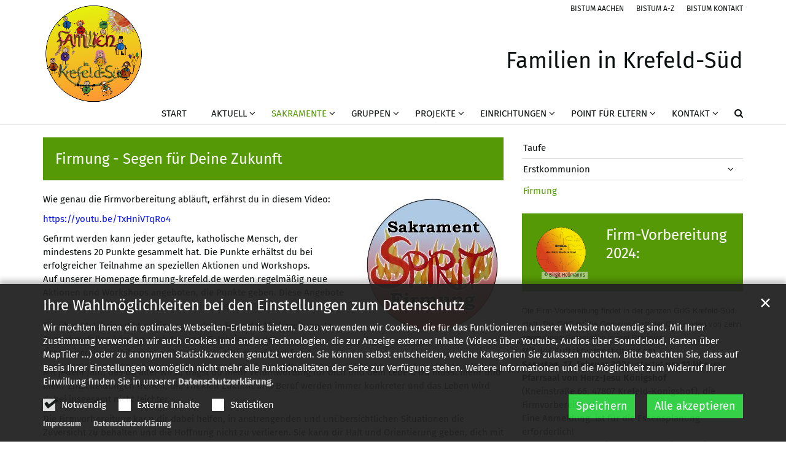

--- FILE ---
content_type: text/html;charset=utf-8
request_url: https://familien-in-krefeld-sued.de/Sakramente/firmung/
body_size: 11019
content:
<!DOCTYPE html>
<html lang="de" class="noscript v-standard">
<head>

<noscript><style>html.noscript .hide-noscript { display: none !important; }</style></noscript>
<script>document.documentElement.classList.remove("noscript");document.documentElement.classList.add("hasscript");</script>
<script>mercury = function(){var n=function(){var n=[];return{ready: function(t){n.push(t)},getInitFunctions: function(){return n}}}(),t=function(t){if("function"!=typeof t) return n;n.ready(t)};return t.getInitFunctions=function(){return n.getInitFunctions()},t.ready=function(n){this(n)},t}();var __isOnline=true,__scriptPath="https://cdn.bistum-aachen.de/export/system/modules/alkacon.mercury.theme/js/mercury.js"</script>
<script async src="https://cdn.bistum-aachen.de/export/system/modules/alkacon.mercury.theme/js/mercury.js_1578721975.js"></script>
<link rel="canonical" href="https://familien-in-krefeld-sued.de/Sakramente/firmung/index.html">

<title>Firmung</title>

<meta charset="UTF-8">
<meta http-equiv="X-UA-Compatible" content="IE=edge">

<meta name="viewport" content="width=device-width, initial-scale=1.0, viewport-fit=cover">
<meta name="robots" content="index, follow">
<meta name="revisit-after" content="7 days"><!-- No Eye-Able license found -->
<link rel="stylesheet" href="https://cdn.bistum-aachen.de/export/system/modules/alkacon.mercury.theme/css/awesome-selection.min.css_862578446.css">
<link rel="stylesheet" href="/export/sites/region-krefeld/familien-in-krefeld-sued-m/.themes/mercury.min.css_945858255.css">
<link rel="preload" as="font" type="font/woff2" href="https://cdn.bistum-aachen.de/export/system/modules/alkacon.mercury.theme/fonts/awesome-selection.woff2?v=my-1" crossorigin>
<link rel="apple-touch-icon" sizes="180x180" href="">
<link rel="icon" type="image/png" sizes="32x32" href="/export/sites/region-krefeld/familien-in-krefeld-sued-m/favicon.png_642975561.png">
<link rel="icon" type="image/png" sizes="16x16" href="/export/sites/region-krefeld/familien-in-krefeld-sued-m/favicon.png_897707255.png">
</head>
<body>

<a class="btn visually-hidden-focusable-fixed" id="skip-to-content" href="#main-content">Zum Inhalt springen</a><div  id="mercury-page" >
<header class="area-header fh header-notfixed lp-l ls-2 pad-sm meta-aside meta-right title-default title-middle nav-disp-default nav-right nav-below fix-overlay bc-right has-margin">
<div id="nav-toggle-group"><span id="nav-toggle-label"><button class="nav-toggle-btn" aria-expanded="false" aria-controls="nav-toggle-group"><span class="nav-toggle"><span class="nav-burger">Navigation anzeigen / ausblenden</span></span></button></span></div><div class="header-group co-sm-md "><div class="head notfixed"><div class="head-overlay"></div>
<div class="h-group co-lg-xl"><div class="h-logo p-xs-12 p-lg-2" ><a href="/start/" class="imglink" title="Zur Startseite">
<div class="header-image image-src-box presized" style="padding-bottom: 100.0%;" >
<img src="/export/sites/region-krefeld/familien-in-krefeld-sued-m/.galleries/Logos/FaPa-Sliderbild-PNG-Familienpastoral-Logo-Familienin-KR-Sued-02.png_771034742.png" loading="lazy" sizes="auto, (min-width: 1320px) 190px, (min-width: 1170px) 165px, (min-width: 992px) 136px, (min-width: 744px) 714px, (min-width: 540px) 510px, 100vw" srcset="/export/sites/region-krefeld/familien-in-krefeld-sued-m/.galleries/Logos/FaPa-Sliderbild-PNG-Familienpastoral-Logo-Familienin-KR-Sued-02.png_232159625.png 136w, /export/sites/region-krefeld/familien-in-krefeld-sued-m/.galleries/Logos/FaPa-Sliderbild-PNG-Familienpastoral-Logo-Familienin-KR-Sued-02.png_856036929.png 165w, /export/sites/region-krefeld/familien-in-krefeld-sued-m/.galleries/Logos/FaPa-Sliderbild-PNG-Familienpastoral-Logo-Familienin-KR-Sued-02.png_1348276495.png 190w, /export/sites/region-krefeld/familien-in-krefeld-sued-m/.galleries/Logos/FaPa-Sliderbild-PNG-Familienpastoral-Logo-Familienin-KR-Sued-02.png_46525205.png 272w, /export/sites/region-krefeld/familien-in-krefeld-sued-m/.galleries/Logos/FaPa-Sliderbild-PNG-Familienpastoral-Logo-Familienin-KR-Sued-02.png_2020820128.png 330w, /export/sites/region-krefeld/familien-in-krefeld-sued-m/.galleries/Logos/FaPa-Sliderbild-PNG-Familienpastoral-Logo-Familienin-KR-Sued-02.png_1704732904.png 345w, /export/sites/region-krefeld/familien-in-krefeld-sued-m/.galleries/Logos/FaPa-Sliderbild-PNG-Familienpastoral-Logo-Familienin-KR-Sued-02.png_55938858.png 380w, /export/sites/region-krefeld/familien-in-krefeld-sued-m/.galleries/Logos/FaPa-Sliderbild-PNG-Familienpastoral-Logo-Familienin-KR-Sued-02.png_1425451198.png 510w, /export/sites/region-krefeld/familien-in-krefeld-sued-m/.galleries/Logos/FaPa-Sliderbild-PNG-Familienpastoral-Logo-Familienin-KR-Sued-02.png_1303295564.png 690w, /export/sites/region-krefeld/familien-in-krefeld-sued-m/.galleries/Logos/FaPa-Sliderbild-PNG-Familienpastoral-Logo-Familienin-KR-Sued-02.png_1156248498.png 714w, /export/sites/region-krefeld/familien-in-krefeld-sued-m/.galleries/Logos/FaPa-Sliderbild-PNG-Familienpastoral-Logo-Familienin-KR-Sued-02.png_1062225398.png 1020w, /export/sites/region-krefeld/familien-in-krefeld-sued-m/.galleries/Logos/FaPa-Sliderbild-PNG-Familienpastoral-Logo-Familienin-KR-Sued-02.png_1035620234.png 1428w, /export/sites/region-krefeld/familien-in-krefeld-sued-m/.galleries/Logos/FaPa-Sliderbild-PNG-Familienpastoral-Logo-Familienin-KR-Sued-02.png_1059593014.png 1620w, /export/sites/region-krefeld/familien-in-krefeld-sued-m/.galleries/Logos/FaPa-Sliderbild-PNG-Familienpastoral-Logo-Familienin-KR-Sued-02.png_771034742.png 2160w" width="2160" height="2160" class=" or-sq"
         alt="Kreisbild: Wort &#039;Familien in Krefeld-Süd; dazwischen: gemalte Menschen-Zeichnungen von Kindern unter einer Sonne" title="Kreisbild: Wort &#039;Familien in Krefeld-Süd; dazwischen: gemalte Menschen-Zeichnungen von Kindern unter einer Sonne (c) Valerie, Jakob, Tamara mit B. Hellmanns">
</div></a></div><div class="h-info"><div class="h-meta" >
<div class="element type-linksequence pivot ls-row no-icon cap-upper header-links">
<ul ><li class="ls-li"><a href="https://www.bistum-aachen.de/" target="_blank" rel="noopener"><span class="ls-item"><span>BISTUM AACHEN</span></span></a></li><li class="ls-li"><a href="https://www.bistum-aachen.de/bistum-a-z/index.html" target="_blank" rel="noopener"><span class="ls-item"><span>BISTUM A-Z</span></span></a></li><li class="ls-li"><a href="https://www.bistum-aachen.de/kontakt/" target="_blank" rel="noopener"><span class="ls-item"><span>BISTUM KONTAKT</span></span></a></li></ul></div>
</div><div class="h-title">Familien in Krefeld-Süd</div></div></div><div class="h-nav"><div class="co-lg-xl">
<div class="nav-main-container" ><nav class="nav-main-group has-sidelogo ">
<div class="nav-main-mobile-logo"><div class="mobile-logolink">
<div class="img-responsive image-src-box presized" style="padding-bottom: 100.0%;" >
<img src="/export/sites/region-krefeld/familien-in-krefeld-sued-m/.galleries/Logos/FaPa-Sliderbild-PNG-Familienpastoral-Logo-Familienin-KR-Sued-02.png_734876042.png" loading="lazy" width="800" height="800" class=" or-sq"
         alt="Kreisbild: Wort &#039;Familien in Krefeld-Süd; dazwischen: gemalte Menschen-Zeichnungen von Kindern unter einer Sonne" title="Kreisbild: Wort &#039;Familien in Krefeld-Süd; dazwischen: gemalte Menschen-Zeichnungen von Kindern unter einer Sonne (c) Valerie, Jakob, Tamara mit B. Hellmanns">
</div></div></div>
<ul class="nav-main-items cap-css has-search">
<li id="nav-main-addition" class="expand hidden-lg-up"><a href="#" aria-controls="nav_nav-main-addition" id="label_nav-main-addition">Startportal Bistum Aachen</a><ul class="nav-menu" id="nav_nav-main-addition" aria-labelledby="label_nav-main-addition">
<li><a href="https://www.bistum-aachen.de/" target="_blank" rel="noopener"><span>BISTUM AACHEN</span></a></li>
<li><a href="https://www.bistum-aachen.de/bistum-a-z/index.html" target="_blank" rel="noopener"><span>BISTUM A-Z</span></a></li>
<li><a href="https://www.bistum-aachen.de/kontakt/" target="_blank" rel="noopener"><span>BISTUM KONTAKT</span></a></li>
</ul></li><li class="nav-first">
<a href="/start/">Start</a></li>
<li class="mega expand" data-megamenu="/aktuell/mega.menu">
<a href="/aktuell/besondere-zeiten-im-kirchenjahr/" id="label_26b3f2ef_1" role="button" aria-expanded="false" aria-controls="nav_26b3f2ef_1" aria-label="Aktuell Unterebene anzeigen / ausblenden">Aktuell</a>
<ul class="nav-menu no-mega" id="nav_26b3f2ef_1" aria-label="Aktuell">
<li class="expand">
<a href="/aktuell/besondere-zeiten-im-kirchenjahr/" id="label_26b3f2ef_2" class="nav-label">besondere Zeiten im Kirchenjahr</a><a href="/aktuell/besondere-zeiten-im-kirchenjahr/" role="button" aria-expanded="false" aria-controls="nav_26b3f2ef_2" aria-label="Unterebenen von besondere Zeiten im Kirchenjahr anzeigen / ausblenden">&nbsp;</a>
<ul class="nav-menu no-mega" id="nav_26b3f2ef_2" aria-label="besondere Zeiten im Kirchenjahr">
<li><a href="/aktuell/besondere-zeiten-im-kirchenjahr/fastenzeit-und-ostern/">Fastenzeit und Ostern</a></li>
<li><a href="/aktuell/besondere-zeiten-im-kirchenjahr/mit-pasquarella-durch-die-fastenzeit/">Mit Pasquarella durch die Fastenzeit</a></li>
<li class="expand">
<a href="/aktuell/besondere-zeiten-im-kirchenjahr/adventszeit-und-weihnachten/" id="label_26b3f2ef_5" class="nav-label">Adventszeit und Weihnachten</a><a href="/aktuell/besondere-zeiten-im-kirchenjahr/adventszeit-und-weihnachten/" role="button" aria-expanded="false" aria-controls="nav_26b3f2ef_5" aria-label="Unterebenen von Adventszeit und Weihnachten anzeigen / ausblenden">&nbsp;</a>
<ul class="nav-menu no-mega" id="nav_26b3f2ef_5" aria-label="Adventszeit und Weihnachten">
<li><a href="/aktuell/besondere-zeiten-im-kirchenjahr/adventszeit-und-weihnachten/aktion-adveniat-krippenfeier/">Aktion Adveniat - Krippenfeier</a></li></ul>
</li></ul>
</li>
<li><a href="/aktuell/news/">Nachrichten</a></li>
<li><a href="/aktuell/veranstaltungen/">Veranstaltungen</a></li>
<li class="expand">
<a href="/aktuell/familiengottesdienste/gottesdienste-im-ueberblick/" id="label_26b3f2ef_9" role="button" aria-expanded="false" aria-controls="nav_26b3f2ef_9" aria-label="Familiengottesdienste Unterebene anzeigen / ausblenden">Familiengottesdienste</a>
<ul class="nav-menu no-mega" id="nav_26b3f2ef_9" aria-label="Familiengottesdienste">
<li><a href="/aktuell/familiengottesdienste/gottesdienste-im-ueberblick/">Familiengottesdienste im Überblick</a></li>
<li><a href="/aktuell/familiengottesdienste/gross-und-klein-familienmessen/">GROSS&amp;KLEIN-Familienmessen</a></li>
<li class="expand">
<a href="/aktuell/familiengottesdienste/heilig-abend/" id="label_26b3f2ef_12" class="nav-label">Heilig Abend</a><a href="/aktuell/familiengottesdienste/heilig-abend/" role="button" aria-expanded="false" aria-controls="nav_26b3f2ef_12" aria-label="Unterebenen von Heilig Abend anzeigen / ausblenden">&nbsp;</a>
<ul class="nav-menu no-mega" id="nav_26b3f2ef_12" aria-label="Heilig Abend">
<li><a href="/aktuell/familiengottesdienste/heilig-abend/heilig-abend-in-maria-frieden/">Heilig Abend in Maria Frieden</a></li>
<li><a href="/aktuell/familiengottesdienste/heilig-abend/heilig-abend-in-st.-augustinus/">Heilig Abend in St. Augustinus</a></li></ul>
</li>
<li><a href="/aktuell/familiengottesdienste/kindersegnungen/">Kindersegnungen</a></li></ul>
</li></ul>
</li>
<li class="active mega mega-mobile expand" data-megamenu="/Sakramente/mega.menu">
<a href="/Sakramente/taufe/" id="label_26b3f2ef_16" role="button" aria-expanded="false" aria-controls="nav_26b3f2ef_16" aria-label="Sakramente Unterebene anzeigen / ausblenden">Sakramente</a>
<ul class="nav-menu no-mega" id="nav_26b3f2ef_16" aria-label="Sakramente">
<li><a href="/Sakramente/taufe/">Taufe</a></li>
<li class="expand">
<a href="/Sakramente/erstkommunion/" id="label_26b3f2ef_18" class="nav-label">Erstkommunion</a><a href="/Sakramente/erstkommunion/" role="button" aria-expanded="false" aria-controls="nav_26b3f2ef_18" aria-label="Unterebenen von Erstkommunion anzeigen / ausblenden">&nbsp;</a>
<ul class="nav-menu no-mega" id="nav_26b3f2ef_18" aria-label="Erstkommunion">
<li><a href="/Sakramente/erstkommunion/index.html">Erstkommunion im Krefelder Süden</a></li>
<li><a href="/Sakramente/erstkommunion/kommunionvorbereitung-in-der-pfarrei-maria-frieden/">Kommunionvorbereitung in der Pfarrei Maria Frieden</a></li>
<li><a href="/Sakramente/erstkommunion/kommunionvorbereitung-in-der-pfarrei-st.-augustinus/">Kommunionvorbereitung in der Pfarrei St. Augustinus</a></li>
<li><a href="/Sakramente/erstkommunion/aktionen-in-der-kommunion-vorbereitung/">Aktionen in der Kommunion-Vorbereitung</a></li>
<li><a href="/Sakramente/erstkommunion/kommunionkleider-tausch/">Kommunionkleider-Tausch</a></li></ul>
</li>
<li class="active final">
<a href="/Sakramente/firmung/">Firmung</a></li></ul>
</li>
<li class="mega mega-mobile expand" data-megamenu="/gruppen/mega.menu">
<a href="/gruppen/kinderchoere/" id="label_26b3f2ef_25" role="button" aria-expanded="false" aria-controls="nav_26b3f2ef_25" aria-label="Gruppen Unterebene anzeigen / ausblenden">Gruppen</a>
<ul class="nav-menu no-mega" id="nav_26b3f2ef_25" aria-label="Gruppen">
<li><a href="/gruppen/kinderchoere/">Kinderchöre</a></li>
<li><a href="/gruppen/jugendband/">Jugendband</a></li>
<li class="expand">
<a href="/gruppen/messdienerinnen/" id="label_26b3f2ef_28" class="nav-label">Messdiener:innen</a><a href="/gruppen/messdienerinnen/" role="button" aria-expanded="false" aria-controls="nav_26b3f2ef_28" aria-label="Unterebenen von Messdiener:innen anzeigen / ausblenden">&nbsp;</a>
<ul class="nav-menu no-mega" id="nav_26b3f2ef_28" aria-label="Messdiener:innen">
<li><a href="/gruppen/messdienerinnen/messdienerinnen-in-maria-frieden/">Messdiener:innen in Maria Frieden</a></li>
<li><a href="/gruppen/messdienerinnen/messdienerinnen-in-st.-augustinus/">Messdiener:innen in St. Augustinus</a></li></ul>
</li></ul>
</li>
<li class="mega mega-mobile expand" data-megamenu="/projekte/mega.menu">
<a href="/projekte/suedstadtkraehen/" id="label_26b3f2ef_31" role="button" aria-expanded="false" aria-controls="nav_26b3f2ef_31" aria-label="Projekte Unterebene anzeigen / ausblenden">Projekte</a>
<ul class="nav-menu no-mega" id="nav_26b3f2ef_31" aria-label="Projekte">
<li class="expand">
<a href="/projekte/suedstadtkraehen/" id="label_26b3f2ef_32" class="nav-label">SüdStadtKrähen</a><a href="/projekte/suedstadtkraehen/" role="button" aria-expanded="false" aria-controls="nav_26b3f2ef_32" aria-label="Unterebenen von SüdStadtKrähen anzeigen / ausblenden">&nbsp;</a>
<ul class="nav-menu no-mega" id="nav_26b3f2ef_32" aria-label="SüdStadtKrähen">
<li><a href="/projekte/suedstadtkraehen/index.html">SüdStadtKrähen - Überblick</a></li>
<li><a href="/projekte/suedstadtkraehen/suedstadtkraehen-berichte-und-fotos/">SüdStadtKrähen - Berichte und Fotos</a></li>
<li><a href="/projekte/suedstadtkraehen/friedensaktion-der-kinder/">Friedensaktion der Kinder</a></li>
<li class="expand">
<a href="/projekte/suedstadtkraehen/Mit-der-SuedStadtKraehe-durch-/" id="label_26b3f2ef_36" class="nav-label">Mit der SüdStadtKrähe durch die Kirche</a><a href="/projekte/suedstadtkraehen/Mit-der-SuedStadtKraehe-durch-/" role="button" aria-expanded="false" aria-controls="nav_26b3f2ef_36" aria-label="Unterebenen von Mit der SüdStadtKrähe durch die Kirche anzeigen / ausblenden">&nbsp;</a>
<ul class="nav-menu no-mega" id="nav_26b3f2ef_36" aria-label="Mit der SüdStadtKrähe durch die Kirche">
<li><a href="/projekte/suedstadtkraehen/Mit-der-SuedStadtKraehe-durch-/kirche-st.-clemens/">Kirche St. Clemens</a></li>
<li><a href="/projekte/suedstadtkraehen/Mit-der-SuedStadtKraehe-durch-/kirche-herz-jesu-koenigshof/">Kirche Herz Jesu Königshof</a></li>
<li><a href="/projekte/suedstadtkraehen/Mit-der-SuedStadtKraehe-durch-/kirche-st.-bonifatius/">Kirche St. Bonifatius</a></li>
<li><a href="/projekte/suedstadtkraehen/Mit-der-SuedStadtKraehe-durch-/kirche-st.-martin/">Kirche St. Martin</a></li>
<li><a href="/projekte/suedstadtkraehen/Mit-der-SuedStadtKraehe-durch-/kirche-zu-den-heiligen-schutzengeln/">Kirche Zu den Heiligen Schutzengeln</a></li>
<li><a href="/projekte/suedstadtkraehen/Mit-der-SuedStadtKraehe-durch-/kirche-st.-karl-borromaeus/">Kirche St. Karl Borromäus</a></li></ul>
</li></ul>
</li>
<li class="expand">
<a href="/projekte/projekte/formulare/" id="label_26b3f2ef_43" role="button" aria-expanded="false" aria-controls="nav_26b3f2ef_43" aria-label="Projekte Unterebene anzeigen / ausblenden">Projekte</a>
<ul class="nav-menu no-mega" id="nav_26b3f2ef_43" aria-label="Projekte">
<li><a href="/projekte/projekte/familienpastoral/">Familienpastoral</a></li>
<li><a href="/projekte/projekte/praevention/">Prävention</a></li>
<li><a href="/projekte/projekte/mitmachkinderbibel/">#MitMachKinderBibel</a></li>
<li><a href="/projekte/projekte/bibel-im-karton/">Bibel im Karton</a></li>
<li><a href="/projekte/projekte/storybag-geschichten/">Storybag-Geschichten</a></li>
<li><a href="/projekte/projekte/quiz-mit-der-kraehe/">Quiz mit und ohne Krähe</a></li></ul>
</li>
<li class="expand">
<a href="/projekte/sternsingeraktion/" id="label_26b3f2ef_50" class="nav-label">Sternsingeraktion</a><a href="/projekte/sternsingeraktion/" role="button" aria-expanded="false" aria-controls="nav_26b3f2ef_50" aria-label="Unterebenen von Sternsingeraktion anzeigen / ausblenden">&nbsp;</a>
<ul class="nav-menu no-mega" id="nav_26b3f2ef_50" aria-label="Sternsingeraktion">
<li><a href="/projekte/sternsingeraktion/sternsingeraktion-in-st.-clemens/">Sternsingeraktion in St. Clemens</a></li>
<li><a href="/projekte/sternsingeraktion/sternsingeraktion-in-st.-bonifatius/">Sternsingeraktion in St. Bonifatius</a></li>
<li><a href="/projekte/sternsingeraktion/sternsingeraktion-in-herz-jesu/">Sternsingeraktion in Herz Jesu</a></li>
<li><a href="/projekte/sternsingeraktion/sternsingeraktion-in-st.-augustinus/">Sternsingeraktion in St. Augustinus</a></li></ul>
</li></ul>
</li>
<li class="mega mega-mobile expand" data-megamenu="/einrichtungen/mega.menu">
<a href="/einrichtungen/kinder-tagesstaetten/" id="label_26b3f2ef_55" role="button" aria-expanded="false" aria-controls="nav_26b3f2ef_55" aria-label="Einrichtungen Unterebene anzeigen / ausblenden">Einrichtungen</a>
<ul class="nav-menu no-mega" id="nav_26b3f2ef_55" aria-label="Einrichtungen">
<li class="expand">
<a href="/einrichtungen/kinder-tagesstaetten/" id="label_26b3f2ef_56" class="nav-label">Kinder-Tagesstätten</a><a href="/einrichtungen/kinder-tagesstaetten/" role="button" aria-expanded="false" aria-controls="nav_26b3f2ef_56" aria-label="Unterebenen von Kinder-Tagesstätten anzeigen / ausblenden">&nbsp;</a>
<ul class="nav-menu no-mega" id="nav_26b3f2ef_56" aria-label="Kinder-Tagesstätten">
<li><a href="/einrichtungen/kinder-tagesstaetten/tageseinrichtung-fuer-kinder-st.-clemens" target="_blank">Montessori-Kinderhaus St. Clemens</a></li>
<li><a href="/einrichtungen/kinder-tagesstaetten/tageseinrichtung-fuer-kinder-st.-lioba" target="_blank">Tageseinrichtung für Kinder St. Lioba</a></li>
<li><a href="/einrichtungen/kinder-tagesstaetten/familienzentrum-st.-martin" target="_blank">Familienzentrum St. Martin</a></li>
<li><a href="/einrichtungen/kinder-tagesstaetten/montessori-kinderhaus-00001" target="_blank">Montessori Kinderhaus Oppum</a></li>
<li><a href="/einrichtungen/kinder-tagesstaetten/kindertagesstaette-maria-waldrast" target="_blank">Kindertagesstätte Maria Waldrast</a></li></ul>
</li>
<li class="expand">
<a href="/einrichtungen/sonstige-einrichtungen/kabo-kinderkirche/" id="label_26b3f2ef_62" role="button" aria-expanded="false" aria-controls="nav_26b3f2ef_62" aria-label="sonstige Einrichtungen Unterebene anzeigen / ausblenden">sonstige Einrichtungen</a>
<ul class="nav-menu no-mega" id="nav_26b3f2ef_62" aria-label="sonstige Einrichtungen">
<li><a href="/einrichtungen/sonstige-einrichtungen/kabo-kinderkirche/">KaBo Kinderkirche</a></li>
<li class="expand">
<a href="/einrichtungen/sonstige-einrichtungen/grundschulen/" id="label_26b3f2ef_64" class="nav-label">Grundschulen</a><a href="/einrichtungen/sonstige-einrichtungen/grundschulen/" role="button" aria-expanded="false" aria-controls="nav_26b3f2ef_64" aria-label="Unterebenen von Grundschulen anzeigen / ausblenden">&nbsp;</a>
<ul class="nav-menu no-mega" id="nav_26b3f2ef_64" aria-label="Grundschulen">
<li class="expand">
<a href="/einrichtungen/sonstige-einrichtungen/grundschulen/kirchenprojekt-tage/" id="label_26b3f2ef_65" class="nav-label">Kirchenprojekt-Tage</a><a href="/einrichtungen/sonstige-einrichtungen/grundschulen/kirchenprojekt-tage/" role="button" aria-expanded="false" aria-controls="nav_26b3f2ef_65" aria-label="Unterebenen von Kirchenprojekt-Tage anzeigen / ausblenden">&nbsp;</a>
<ul class="nav-menu no-mega" id="nav_26b3f2ef_65" aria-label="Kirchenprojekt-Tage">
<li><a href="/einrichtungen/sonstige-einrichtungen/grundschulen/kirchenprojekt-tage/grundschule-buchenschule/">Grundschule Buchenschule</a></li>
<li><a href="/einrichtungen/sonstige-einrichtungen/grundschulen/kirchenprojekt-tage/grundschule-forstwaldschule/">Grundschule Forstwaldschule</a></li>
<li><a href="/einrichtungen/sonstige-einrichtungen/grundschulen/kirchenprojekt-tage/geschwister-scholl-grundschule/">Geschwister-Scholl-Grundschule</a></li>
<li><a href="/einrichtungen/sonstige-einrichtungen/grundschulen/kirchenprojekt-tage/kath.-grundschule-koenigshof/">kath. Grundschule Königshof</a></li>
<li><a href="/einrichtungen/sonstige-einrichtungen/grundschulen/kirchenprojekt-tage/grundschule-regenbogenschule/">Grundschule Regenbogenschule</a></li>
<li><a href="/einrichtungen/sonstige-einrichtungen/grundschulen/kirchenprojekt-tage/grundschule-schoenwasserschule/">Grundschule Schönwasserschule</a></li>
<li><a href="/einrichtungen/sonstige-einrichtungen/grundschulen/kirchenprojekt-tage/kath.-grundschule-st.-michaelschule/">kath. Grundschule St. Michaelschule</a></li>
<li><a href="/einrichtungen/sonstige-einrichtungen/grundschulen/kirchenprojekt-tage/grundschule-suedschule/">Grundschule Südschule</a></li>
<li><a href="/einrichtungen/sonstige-einrichtungen/grundschulen/kirchenprojekt-tage/grundschule-vulkanstrasse/">Grundschule Vulkanstraße</a></li>
<li><a href="/einrichtungen/sonstige-einrichtungen/grundschulen/kirchenprojekt-tage/grundschule-wimmersweg/">Grundschule Wimmersweg</a></li></ul>
</li></ul>
</li>
<li><a href="/einrichtungen/sonstige-einrichtungen/Jugendeinrichtung-Canapee-und-Spielbox/">Jugendeinrichtung Canapee und Spielbox</a></li>
<li><a href="/einrichtungen/sonstige-einrichtungen/casablanca/">Jugendeinrichtung Casablanca</a></li>
<li><a href="/einrichtungen/sonstige-einrichtungen/kath.-oeffentliche-buechereien/">Kath. öffentliche Büchereien</a></li></ul>
</li></ul>
</li>
<li class="mega mega-mobile expand" data-megamenu="/point-fuer-eltern/mega.menu">
<a href="/point-fuer-eltern/bild-im-megamenue/" id="label_26b3f2ef_79" role="button" aria-expanded="false" aria-controls="nav_26b3f2ef_79" aria-label="Point für Eltern Unterebene anzeigen / ausblenden">Point für Eltern</a>
<ul class="nav-menu no-mega" id="nav_26b3f2ef_79" aria-label="Point für Eltern">
<li class="expand">
<a href="/point-fuer-eltern/anderes/Besondere-glueckwuensche/" id="label_26b3f2ef_80" role="button" aria-expanded="false" aria-controls="nav_26b3f2ef_80" aria-label="Anderes Unterebene anzeigen / ausblenden">Anderes</a>
<ul class="nav-menu no-mega" id="nav_26b3f2ef_80" aria-label="Anderes">
<li><a href="/point-fuer-eltern/anderes/Besondere-glueckwuensche/">Besondere Glückwünsche für Geburtstagskinder</a></li>
<li><a href="/point-fuer-eltern/anderes/hilfe-gesucht/">Hilfe gesucht</a></li>
<li><a href="/point-fuer-eltern/anderes/sternenkinder-krefeld/">Sternenkinder Krefeld</a></li>
<li><a href="/point-fuer-eltern/anderes/kirchenfuehrerschein-fuer-eltern/">Kirchenführerschein für Eltern</a></li>
<li><a href="/point-fuer-eltern/anderes/praevention-gegen-sex.-missbrauch-von-kindern/">Prävention gegen sex. Mißbrauch von Kindern</a></li></ul>
</li>
<li class="expand">
<a href="/point-fuer-eltern/spirituelles/spirituelles/" id="label_26b3f2ef_86" role="button" aria-expanded="false" aria-controls="nav_26b3f2ef_86" aria-label="Spirituelles Unterebene anzeigen / ausblenden">Spirituelles</a>
<ul class="nav-menu no-mega" id="nav_26b3f2ef_86" aria-label="Spirituelles">
<li><a href="/point-fuer-eltern/spirituelles/spirituelles/">Spirituelles</a></li></ul>
</li></ul>
</li>
<li class="expand">
<a href="/kontakt/spenden/" id="label_26b3f2ef_88" role="button" aria-expanded="false" aria-controls="nav_26b3f2ef_88" aria-label="Kontakt Unterebene anzeigen / ausblenden">Kontakt</a>
<ul class="nav-menu no-mega" id="nav_26b3f2ef_88" aria-label="Kontakt">
<li><a href="/kontakt/kirchen/">Kirchen</a></li>
<li><a href="/kontakt/pfarrbueros/">Pfarrbüros</a></li>
<li class="nav-last">
<a href="/kontakt/seelsorgerinnen/">Seelsorger:innen</a></li></ul>
</li>
<li id="nav-main-search" class="expand"><a href="/suche/" title="Suche" role="button" aria-controls="nav_nav-main-search" aria-expanded="false" id="label_nav-main-search" class="click-direct"><span class="search search-btn ico fa fa-search" aria-hidden="true"></span></a><ul class="nav-menu" id="nav_nav-main-search" aria-labelledby="label_nav-main-search"><li><div class="styled-form search-form"><form action="/suche/" method="post"><div class="input button"><label for="searchNavQuery" class="sr-only">Suche</label><input id="searchNavQuery" name="q" type="text" autocomplete="off" placeholder='Suchbegriff eingeben' /><button class="btn" type="button" title="Suche" onclick="this.form.submit(); return false;">Los</button></div></form></div></li></ul></li>
</ul>
</nav>
</div></div></div></div></div>
</header>

<main class="area-content area-main-side"><div class="container"><div class="row">
<div class="col-lg-8 area-wide" >

<div class="row-12" ><div class="element type-section box box-theme piece full lay-0 only-heading">
<div class="heading"><h2 class="piece-heading" tabindex="0">Firmung - Segen für Deine Zukunft</h2>
</div></div>
<div class="element type-section piece float right lay-9 pnh phb pnl phv p-dm p-md-4 p-dd">
<div class="visual rs_skip ori-sq"><div class="image-src-box presized use-ratio effect-box">
<img src="/export/sites/region-krefeld/familien-in-krefeld-sued-m/.galleries/Logos/FaPa-Sliderbild-Kreis-Sakrament-Firmung.jpg_771034742.jpg" loading="lazy" sizes="auto, (min-width: 1320px) 264px, (min-width: 1170px) 230px, (min-width: 992px) 191px, (min-width: 744px) 218px, (min-width: 540px) 510px, 100vw" srcset="/export/sites/region-krefeld/familien-in-krefeld-sued-m/.galleries/Logos/FaPa-Sliderbild-Kreis-Sakrament-Firmung.jpg_641228813.jpg 191w, /export/sites/region-krefeld/familien-in-krefeld-sued-m/.galleries/Logos/FaPa-Sliderbild-Kreis-Sakrament-Firmung.jpg_1626961325.jpg 218w, /export/sites/region-krefeld/familien-in-krefeld-sued-m/.galleries/Logos/FaPa-Sliderbild-Kreis-Sakrament-Firmung.jpg_1152830489.jpg 230w, /export/sites/region-krefeld/familien-in-krefeld-sued-m/.galleries/Logos/FaPa-Sliderbild-Kreis-Sakrament-Firmung.jpg_1016978907.jpg 264w, /export/sites/region-krefeld/familien-in-krefeld-sued-m/.galleries/Logos/FaPa-Sliderbild-Kreis-Sakrament-Firmung.jpg_1704732904.jpg 345w, /export/sites/region-krefeld/familien-in-krefeld-sued-m/.galleries/Logos/FaPa-Sliderbild-Kreis-Sakrament-Firmung.jpg_1358156506.jpg 382w, /export/sites/region-krefeld/familien-in-krefeld-sued-m/.galleries/Logos/FaPa-Sliderbild-Kreis-Sakrament-Firmung.jpg_1458838712.jpg 436w, /export/sites/region-krefeld/familien-in-krefeld-sued-m/.galleries/Logos/FaPa-Sliderbild-Kreis-Sakrament-Firmung.jpg_75232522.jpg 460w, /export/sites/region-krefeld/familien-in-krefeld-sued-m/.galleries/Logos/FaPa-Sliderbild-Kreis-Sakrament-Firmung.jpg_1425451198.jpg 510w, /export/sites/region-krefeld/familien-in-krefeld-sued-m/.galleries/Logos/FaPa-Sliderbild-Kreis-Sakrament-Firmung.jpg_379604624.jpg 528w, /export/sites/region-krefeld/familien-in-krefeld-sued-m/.galleries/Logos/FaPa-Sliderbild-Kreis-Sakrament-Firmung.jpg_1303295564.jpg 690w, /export/sites/region-krefeld/familien-in-krefeld-sued-m/.galleries/Logos/FaPa-Sliderbild-Kreis-Sakrament-Firmung.jpg_1062225398.jpg 1020w, /export/sites/region-krefeld/familien-in-krefeld-sued-m/.galleries/Logos/FaPa-Sliderbild-Kreis-Sakrament-Firmung.jpg_646498486.jpg 1080w, /export/sites/region-krefeld/familien-in-krefeld-sued-m/.galleries/Logos/FaPa-Sliderbild-Kreis-Sakrament-Firmung.jpg_1059593014.jpg 1620w, /export/sites/region-krefeld/familien-in-krefeld-sued-m/.galleries/Logos/FaPa-Sliderbild-Kreis-Sakrament-Firmung.jpg_771034742.jpg 2160w" width="2160" height="2160" class=" animated or-sq"
         alt="Symbolkreis: Wort &#039;Spirit&#039; gemalt mit Flammen dazwischen" style="aspect-ratio: 2160 / 2160;"><div class="copyright image-copyright" aria-hidden="true">&copy; B. Hellmanns</div></div>
</div><div class="body default"><div class="text"><p>Wie genau die Firmvorbereitung abläuft, erfährst du in diesem Video:</p>
<p><a href="https://youtu.be/TxHniVTqRo4">https://youtu.be/TxHniVTqRo4</a></p>
<p>Gefirmt werden kann jeder getaufte, katholische Mensch, der mindestens 20 Punkte gesammelt hat. Die Punkte erhältst du bei erfolgreicher Teilnahme an speziellen Aktionen und Workshops. <br />Auf unserer Homepage firmung-krefeld.de werden regelmäßig neue Aktionen und Workshops angeboten, die Punkte geben. Diese Angebote richten sich vor allem an Jugendliche im Alter von 16 bis 21 Jahren.</p>
<p>Für über 21-Jährige gibt es eine gesonderte Form der Vorbereitung. In Ausnahmefällen können auch 14- und 15-Jährige an der Firmvorbereitung teilnehmen. Details dazu gibt es auf Nachfrage.</p>
<p>Mit jedem Jahr, das du älter wirst, trägst du mehr Verantwortung für dich und dein Leben: Du musst mehr und mehr Entscheidungen treffen, die Themen Zukunft und Beruf werden immer konkreter und das Leben wird dabei insgesamt nicht leichter.</p>
<p>Die Firmvorbereitung kann dir dabei helfen, in anstrengenden und unübersichtlichen Situationen die Zuversicht zu behalten und die Hoffnung nicht zu verlieren. Sie kann dir Halt und Orientierung geben, dich mit Gleichgesinnten in Kontakt bringen und vielleicht auch mit Gott selbst.</p></div>
</div>
</div>
<div class="element type-section box box-theme piece full lay-0 only-heading">
<div class="heading"><h2 class="piece-heading" tabindex="0">Das kann Dir die Firmvorbereitung bringen:</h2>
</div></div>
<div class="element type-section piece full lay-0 only-text">
<div class="body default"><div class="text"><ul>
<li class="Textbody"><span style="font-size: 11.0pt; line-height: 115%; font-family: 'Verdana',sans-serif;">Orientierung für Deinen nächsten Lebensabschnitt.</span></li>
<li class="Textbody"><span style="font-size: 11.0pt; line-height: 115%; font-family: 'Verdana',sans-serif;">Einen geschützten Raum des Meinungs- und Erfahrungsaustauschs.</span></li>
<li class="Textbody"><span style="font-size: 11.0pt; line-height: 115%; font-family: 'Verdana',sans-serif;">Gemeinschaft mit anderen Jugendlichen, die denselben Weg gehen.</span></li>
<li class="Textbody"><span style="font-size: 11.0pt; line-height: 115%; font-family: 'Verdana',sans-serif;">Möglichkeiten und Formen des christlichen Engagements kennenlernen.</span></li>
<li class="Textbody"><span style="font-size: 11.0pt; line-height: 115%; font-family: 'Verdana',sans-serif;">Kompetenz und Sicherheit in ethischen und religiösen Fragestellungen.</span></li>
<li class="Textbody"><span style="font-size: 11.0pt; line-height: 115%; font-family: 'Verdana',sans-serif;">Eine lebendige Beziehung mit Gott in Deinem Leben.</span></li>
</ul></div>
</div>
</div>
<div class="element type-section box box-theme piece full lay-0 only-heading">
<div class="heading"><h2 class="piece-heading" tabindex="0">Ist die Vorbereitung zeitaufwendig?</h2>
</div></div>
<div class="element type-section piece flex left lay-2 pnh phb pnl phv p-dm p-md-4 p-dd">
<div class="visual rs_skip ori-sq"><div class="image-src-box presized use-ratio effect-box">
<img src="/export/sites/region-krefeld/familien-in-krefeld-sued-m/.galleries/Bilder/QR-Code-Sakramente-Firmung.png_1016978907.png" loading="lazy" sizes="auto, (min-width: 1320px) 264px, (min-width: 1170px) 230px, (min-width: 992px) 191px, (min-width: 744px) 218px, (min-width: 540px) 510px, 100vw" srcset="/export/sites/region-krefeld/familien-in-krefeld-sued-m/.galleries/Bilder/QR-Code-Sakramente-Firmung.png_641228813.png 191w, /export/sites/region-krefeld/familien-in-krefeld-sued-m/.galleries/Bilder/QR-Code-Sakramente-Firmung.png_1626961325.png 218w, /export/sites/region-krefeld/familien-in-krefeld-sued-m/.galleries/Bilder/QR-Code-Sakramente-Firmung.png_1152830489.png 230w, /export/sites/region-krefeld/familien-in-krefeld-sued-m/.galleries/Bilder/QR-Code-Sakramente-Firmung.png_1016978907.png 264w" width="300" height="300" class=" animated or-sq"
         alt="QR-Code - Sakramente-Firmung" style="aspect-ratio: 300 / 300;"><div class="copyright image-copyright" aria-hidden="true">&copy; GdG-KR-Süd</div></div>
</div><div class="body default"><div class="text"><p class="Textbody" style="margin-bottom: .0001pt;"><span style="font-size: 11.0pt; line-height: 115%; font-family: 'Verdana',sans-serif;">Das kommt ganz auf Dich an: <br />Es gibt verschiedene Treffen und Workshops, die Dich auf unterschiedliche Weise auf die Firmung vorbereiten. <br />Du kannst sie Dir selbst aussuchen. <br />Sobald Du 20 Punkte gesammelt hast, kannst Du Dich zur nächsten Firmung anmelden. <br />Firmungen gibt es jedes Jahr drei in verschiedenen Kirchen im Krefelder Süden und Nordwesten. <br />Nähere Infos dazu erhältst Du auf der Auftaktveranstaltung.<br />Genaue Infos zur Firmung erhältst du automatisch, sobald du 20 Punkte erreicht hast.</span><br /><span style="font-size: 11.0pt; line-height: 115%; font-family: 'Verdana',sans-serif;">Eine Abmeldung von der Firmvorbereitung ist auch nach Deiner Anmeldung jederzeit möglich!</span></p></div>
</div>
</div>
<div class="element type-section box box-theme piece full lay-0 only-heading">
<div class="heading"><h2 class="piece-heading" tabindex="0">Und wie funktioniert das mit der Anmeldung?</h2>
</div></div>
<div class="element type-section piece float right lay-9 pnh phb pnl phv p-dm p-md-4 p-dd">
<div class="visual rs_skip ori-sq"><div class="image-src-box presized use-ratio effect-box">
<img src="/export/sites/region-krefeld/familien-in-krefeld-sued-m/.galleries/Logos/FaPa-Sliderbild-PNG-Sonstiges-Anmeldung.png_771034742.png" loading="lazy" sizes="auto, (min-width: 1320px) 264px, (min-width: 1170px) 230px, (min-width: 992px) 191px, (min-width: 744px) 218px, (min-width: 540px) 510px, 100vw" srcset="/export/sites/region-krefeld/familien-in-krefeld-sued-m/.galleries/Logos/FaPa-Sliderbild-PNG-Sonstiges-Anmeldung.png_641228813.png 191w, /export/sites/region-krefeld/familien-in-krefeld-sued-m/.galleries/Logos/FaPa-Sliderbild-PNG-Sonstiges-Anmeldung.png_1626961325.png 218w, /export/sites/region-krefeld/familien-in-krefeld-sued-m/.galleries/Logos/FaPa-Sliderbild-PNG-Sonstiges-Anmeldung.png_1152830489.png 230w, /export/sites/region-krefeld/familien-in-krefeld-sued-m/.galleries/Logos/FaPa-Sliderbild-PNG-Sonstiges-Anmeldung.png_1016978907.png 264w, /export/sites/region-krefeld/familien-in-krefeld-sued-m/.galleries/Logos/FaPa-Sliderbild-PNG-Sonstiges-Anmeldung.png_1704732904.png 345w, /export/sites/region-krefeld/familien-in-krefeld-sued-m/.galleries/Logos/FaPa-Sliderbild-PNG-Sonstiges-Anmeldung.png_1358156506.png 382w, /export/sites/region-krefeld/familien-in-krefeld-sued-m/.galleries/Logos/FaPa-Sliderbild-PNG-Sonstiges-Anmeldung.png_1458838712.png 436w, /export/sites/region-krefeld/familien-in-krefeld-sued-m/.galleries/Logos/FaPa-Sliderbild-PNG-Sonstiges-Anmeldung.png_75232522.png 460w, /export/sites/region-krefeld/familien-in-krefeld-sued-m/.galleries/Logos/FaPa-Sliderbild-PNG-Sonstiges-Anmeldung.png_1425451198.png 510w, /export/sites/region-krefeld/familien-in-krefeld-sued-m/.galleries/Logos/FaPa-Sliderbild-PNG-Sonstiges-Anmeldung.png_379604624.png 528w, /export/sites/region-krefeld/familien-in-krefeld-sued-m/.galleries/Logos/FaPa-Sliderbild-PNG-Sonstiges-Anmeldung.png_1303295564.png 690w, /export/sites/region-krefeld/familien-in-krefeld-sued-m/.galleries/Logos/FaPa-Sliderbild-PNG-Sonstiges-Anmeldung.png_1062225398.png 1020w, /export/sites/region-krefeld/familien-in-krefeld-sued-m/.galleries/Logos/FaPa-Sliderbild-PNG-Sonstiges-Anmeldung.png_646498486.png 1080w, /export/sites/region-krefeld/familien-in-krefeld-sued-m/.galleries/Logos/FaPa-Sliderbild-PNG-Sonstiges-Anmeldung.png_1059593014.png 1620w, /export/sites/region-krefeld/familien-in-krefeld-sued-m/.galleries/Logos/FaPa-Sliderbild-PNG-Sonstiges-Anmeldung.png_771034742.png 2160w" width="2160" height="2160" class=" animated or-sq"
         alt="Kreisbild: Wort &#039;Anmeldung&#039; auf einem Klemmbrett mit Stift" style="aspect-ratio: 2160 / 2160;"><div class="copyright image-copyright" aria-hidden="true">&copy; Birgit Hellmanns</div></div>
</div><div class="body default"><div class="text"><p>Du meldest dich einfach hier auf der Website <a href="http://www.firmung-krefeld.de">www.firmung-krefeld.de</a> für ein Angebot an, das dich interessiert und gehst dorthin. <br />Sobald du genug Angebote erfolgreich besucht hast, bekommst du eine Nachricht von mir, ob du gefirmt werden möchtest. <br />Wenn ja, schauen wir dann nur noch welcher Firmtermin für dich passt. <br />Wenn du (noch) nicht gefirmt werden möchtest, ist das auch kein Problem: <br />Du kannst trotzdem weiterhin an den Angeboten teilnehmen, die dich interessieren.</p></div>
</div>
</div>
<div class="element type-section box box-theme piece full lay-0 only-heading">
<div class="heading"><h2 class="piece-heading" tabindex="0">Weitere Infos zur Firmung im Krefelder Süden bekommst du bei:</h2>
</div></div>
</div>
</div>
<aside class="col-lg-4 area-narrow" >

<div class="side-group" >
<nav class="element type-nav-side pivot">
<ul class="nav-side">
<li><a href="/Sakramente/taufe/">Taufe</a></li>
<li><a href="/Sakramente/erstkommunion/" id="label_b76282cc_1" class="nav-label" >Erstkommunion</a><a href="/Sakramente/erstkommunion/" role="button" data-bs-toggle="collapse" data-bs-target="#nav_b76282cc_1" aria-expanded="false" aria-controls="nav_b76282cc_1" aria-label="Unterebenen von Erstkommunion anzeigen / ausblenden">&nbsp;</a>
<ul class="collapse"  id="nav_b76282cc_1" aria-label="Erstkommunion"><li><a href="/Sakramente/erstkommunion/index.html">Erstkommunion im Krefelder Süden</a></li>
<li><a href="/Sakramente/erstkommunion/kommunionvorbereitung-in-der-pfarrei-maria-frieden/">Kommunionvorbereitung in der Pfarrei Maria Frieden</a></li>
<li><a href="/Sakramente/erstkommunion/kommunionvorbereitung-in-der-pfarrei-st.-augustinus/">Kommunionvorbereitung in der Pfarrei St. Augustinus</a></li>
<li><a href="/Sakramente/erstkommunion/aktionen-in-der-kommunion-vorbereitung/">Aktionen in der Kommunion-Vorbereitung</a></li>
<li><a href="/Sakramente/erstkommunion/kommunionkleider-tausch/">Kommunionkleider-Tausch</a></li></ul>
</li>
<li class="currentpage final"><a href="/Sakramente/firmung/">Firmung</a></li>
</ul>
</nav>
</div>
<div class="element type-section box box-theme piece flex left lay-6 phh pih phb pnl phv p-dm p-md-4 p-dd">
<div class="visual rs_skip ori-sq"><div class="image-src-box presized use-ratio effect-box">
<img src="/export/sites/region-krefeld/familien-in-krefeld-sued-m/.galleries/Slider/FaPa-Sliderbild-PNG-58-Kirchen-GdG.png_771034742.png" loading="lazy" sizes="auto, (min-width: 1320px) 117px, (min-width: 1170px) 100px, (min-width: 992px) 81px, (min-width: 744px) 218px, (min-width: 540px) 510px, 100vw" srcset="/export/sites/region-krefeld/familien-in-krefeld-sued-m/.galleries/Slider/FaPa-Sliderbild-PNG-58-Kirchen-GdG.png_1222074120.png 81w, /export/sites/region-krefeld/familien-in-krefeld-sued-m/.galleries/Slider/FaPa-Sliderbild-PNG-58-Kirchen-GdG.png_1046084162.png 100w, /export/sites/region-krefeld/familien-in-krefeld-sued-m/.galleries/Slider/FaPa-Sliderbild-PNG-58-Kirchen-GdG.png_51923983.png 117w, /export/sites/region-krefeld/familien-in-krefeld-sued-m/.galleries/Slider/FaPa-Sliderbild-PNG-58-Kirchen-GdG.png_1265106117.png 162w, /export/sites/region-krefeld/familien-in-krefeld-sued-m/.galleries/Slider/FaPa-Sliderbild-PNG-58-Kirchen-GdG.png_178094523.png 200w, /export/sites/region-krefeld/familien-in-krefeld-sued-m/.galleries/Slider/FaPa-Sliderbild-PNG-58-Kirchen-GdG.png_1626961325.png 218w, /export/sites/region-krefeld/familien-in-krefeld-sued-m/.galleries/Slider/FaPa-Sliderbild-PNG-58-Kirchen-GdG.png_313946079.png 234w, /export/sites/region-krefeld/familien-in-krefeld-sued-m/.galleries/Slider/FaPa-Sliderbild-PNG-58-Kirchen-GdG.png_1704732904.png 345w, /export/sites/region-krefeld/familien-in-krefeld-sued-m/.galleries/Slider/FaPa-Sliderbild-PNG-58-Kirchen-GdG.png_1458838712.png 436w, /export/sites/region-krefeld/familien-in-krefeld-sued-m/.galleries/Slider/FaPa-Sliderbild-PNG-58-Kirchen-GdG.png_1425451198.png 510w, /export/sites/region-krefeld/familien-in-krefeld-sued-m/.galleries/Slider/FaPa-Sliderbild-PNG-58-Kirchen-GdG.png_1303295564.png 690w, /export/sites/region-krefeld/familien-in-krefeld-sued-m/.galleries/Slider/FaPa-Sliderbild-PNG-58-Kirchen-GdG.png_1062225398.png 1020w, /export/sites/region-krefeld/familien-in-krefeld-sued-m/.galleries/Slider/FaPa-Sliderbild-PNG-58-Kirchen-GdG.png_646498486.png 1080w, /export/sites/region-krefeld/familien-in-krefeld-sued-m/.galleries/Slider/FaPa-Sliderbild-PNG-58-Kirchen-GdG.png_1059593014.png 1620w, /export/sites/region-krefeld/familien-in-krefeld-sued-m/.galleries/Slider/FaPa-Sliderbild-PNG-58-Kirchen-GdG.png_771034742.png 2160w" width="2160" height="2160" class=" animated or-sq"
         alt="Kreisbild: Worte &#039;Kirchen in der GdG Krefeld-Süd&#039;, unausgefüllte Silhouetten von 10 Kirchen" style="aspect-ratio: 2160 / 2160;"><div class="copyright image-copyright" aria-hidden="true">&copy; Birgit Hellmanns</div></div>
</div><div class="body"><div class="heading"><h2 class="piece-heading" tabindex="0">Firm-Vorbereitung 2024:</h2>
</div></div>
</div>
<div class="element type-section piece full lay-0 only-text">
<div class="body default"><div class="text"><p><span style="font-family: Verdana,Arial,Helvetica,sans-serif; font-size: small;">Die Firm-Vorbereitung findet in der ganzen GdG Krefeld-Süd statt. Die GdG ist die Gemeinschaft der Gemeinden von zehn ehemaligen Gemeinden in drei Pfarreien.<br /></span>Mit der Auftaktveranstaltung am <br /><strong>Samstag, 17. Februar 2024</strong>, startet um <strong>11 Uhr</strong> im <strong>Pfarrsaal von Herz-Jesu Königshof</strong> <br />(Kneinstraße 66, 47807 Krefeld-Königshof), die Firmvorbereitung.<br />Eine Anmeldung&nbsp; ist für die Essensplanung erforderlich! <br />Anmelden können sich alle Interessierten bis spätestens 15.02.2024 auf unserer offiziellen Firmwebsite:<br /><a href="http://www.firmung.welt-theologe.de" target="_blank" rel="noopener"><strong>firmung.welt-theologe.de</strong></a></p>
<p><span style="font-family: Verdana,Arial,Helvetica,sans-serif; font-size: small;">&nbsp;</span></p></div>
</div>
</div>
<div class="element type-section box box-theme piece float left lay-8 phh pih phb pnl phv p-dm p-md-4 p-dd">
<div class="visual rs_skip ori-sq"><div class="image-src-box presized use-ratio effect-box">
<img src="/export/sites/region-krefeld/familien-in-krefeld-sued-m/.galleries/Logos/FaPa-Sliderbild-PNG-Sakrament-Firmung-02.png_771034742.png" loading="lazy" sizes="auto, (min-width: 1320px) 117px, (min-width: 1170px) 100px, (min-width: 992px) 81px, (min-width: 744px) 218px, (min-width: 540px) 510px, 100vw" srcset="/export/sites/region-krefeld/familien-in-krefeld-sued-m/.galleries/Logos/FaPa-Sliderbild-PNG-Sakrament-Firmung-02.png_1222074120.png 81w, /export/sites/region-krefeld/familien-in-krefeld-sued-m/.galleries/Logos/FaPa-Sliderbild-PNG-Sakrament-Firmung-02.png_1046084162.png 100w, /export/sites/region-krefeld/familien-in-krefeld-sued-m/.galleries/Logos/FaPa-Sliderbild-PNG-Sakrament-Firmung-02.png_51923983.png 117w, /export/sites/region-krefeld/familien-in-krefeld-sued-m/.galleries/Logos/FaPa-Sliderbild-PNG-Sakrament-Firmung-02.png_1265106117.png 162w, /export/sites/region-krefeld/familien-in-krefeld-sued-m/.galleries/Logos/FaPa-Sliderbild-PNG-Sakrament-Firmung-02.png_178094523.png 200w, /export/sites/region-krefeld/familien-in-krefeld-sued-m/.galleries/Logos/FaPa-Sliderbild-PNG-Sakrament-Firmung-02.png_1626961325.png 218w, /export/sites/region-krefeld/familien-in-krefeld-sued-m/.galleries/Logos/FaPa-Sliderbild-PNG-Sakrament-Firmung-02.png_313946079.png 234w, /export/sites/region-krefeld/familien-in-krefeld-sued-m/.galleries/Logos/FaPa-Sliderbild-PNG-Sakrament-Firmung-02.png_1704732904.png 345w, /export/sites/region-krefeld/familien-in-krefeld-sued-m/.galleries/Logos/FaPa-Sliderbild-PNG-Sakrament-Firmung-02.png_1458838712.png 436w, /export/sites/region-krefeld/familien-in-krefeld-sued-m/.galleries/Logos/FaPa-Sliderbild-PNG-Sakrament-Firmung-02.png_1425451198.png 510w, /export/sites/region-krefeld/familien-in-krefeld-sued-m/.galleries/Logos/FaPa-Sliderbild-PNG-Sakrament-Firmung-02.png_1303295564.png 690w, /export/sites/region-krefeld/familien-in-krefeld-sued-m/.galleries/Logos/FaPa-Sliderbild-PNG-Sakrament-Firmung-02.png_1062225398.png 1020w, /export/sites/region-krefeld/familien-in-krefeld-sued-m/.galleries/Logos/FaPa-Sliderbild-PNG-Sakrament-Firmung-02.png_646498486.png 1080w, /export/sites/region-krefeld/familien-in-krefeld-sued-m/.galleries/Logos/FaPa-Sliderbild-PNG-Sakrament-Firmung-02.png_1059593014.png 1620w, /export/sites/region-krefeld/familien-in-krefeld-sued-m/.galleries/Logos/FaPa-Sliderbild-PNG-Sakrament-Firmung-02.png_771034742.png 2160w" width="2160" height="2160" class=" animated or-sq"
         alt="Kreisbild: Wort &#039;Spirit&#039; mit Flammen, die aus den Buchstaben aufsteigen" style="aspect-ratio: 2160 / 2160;"><div class="copyright image-copyright" aria-hidden="true">&copy; Birgit Hellmanns</div></div>
</div><div class="body default"><div class="heading"><h2 class="piece-heading" tabindex="0">Firmgottesdienste</h2>
</div><div class="text"><p>Du kannst dann an einer beliebigen Firmfeier in den Stadtteilen:</p>
<ul>
<li>Lindental,</li>
<li>Inrath,</li>
<li>Hüls,</li>
<li>Fischeln,</li>
<li>Oppum oder</li>
<li>Krefeld-Mitte</li>
</ul>
<p>teilnehmen. <br />Allerdings wird nicht jedes Jahr in jedem Stadtteil eine Firmfeier angeboten. <br />Details dazu findest du auf der Website <a href="http://www.firmung-krefeld.de">www.firmung-krefeld.de</a> .</p>
<p><span style="font-family: Verdana,Arial,Helvetica,sans-serif; font-size: small;">&nbsp;</span></p></div>
</div>
</div>
</aside>
</div></div></main>

<main class="area-content area-one-row">
<div class="container area-wide" >
<div class="row">
<div class="col-lg-4 flex-col" >
<div class="detail-page type-contact contact-pers paragraph piece full lay-1 pnh phb pnl phv pvf p-dm p-dd">
<div class="visual rs_skip"><div class="image-src-box presized use-ratio effect-box">
<img src="/export/sites/region-krefeld/familien-in-krefeld-sued-m/.galleries/Bilder/Dominik-Kraues.jpg_734876042.jpg" loading="lazy" sizes="auto, (min-width: 1320px) 410px, (min-width: 1170px) 360px, (min-width: 992px) 301px, (min-width: 744px) 714px, (min-width: 540px) 510px, 100vw" srcset="/export/sites/region-krefeld/familien-in-krefeld-sued-m/.galleries/Bilder/Dominik-Kraues.jpg_1396942824.jpg 301w, /export/sites/region-krefeld/familien-in-krefeld-sued-m/.galleries/Bilder/Dominik-Kraues.jpg_1704732904.jpg 345w, /export/sites/region-krefeld/familien-in-krefeld-sued-m/.galleries/Bilder/Dominik-Kraues.jpg_943222182.jpg 360w, /export/sites/region-krefeld/familien-in-krefeld-sued-m/.galleries/Bilder/Dominik-Kraues.jpg_2001526464.jpg 410w, /export/sites/region-krefeld/familien-in-krefeld-sued-m/.galleries/Bilder/Dominik-Kraues.jpg_1425451198.jpg 510w, /export/sites/region-krefeld/familien-in-krefeld-sued-m/.galleries/Bilder/Dominik-Kraues.jpg_412992138.jpg 602w, /export/sites/region-krefeld/familien-in-krefeld-sued-m/.galleries/Bilder/Dominik-Kraues.jpg_1303295564.jpg 690w, /export/sites/region-krefeld/familien-in-krefeld-sued-m/.galleries/Bilder/Dominik-Kraues.jpg_1156248498.jpg 714w, /export/sites/region-krefeld/familien-in-krefeld-sued-m/.galleries/Bilder/Dominik-Kraues.jpg_754169732.jpg 720w, /export/sites/region-krefeld/familien-in-krefeld-sued-m/.galleries/Bilder/Dominik-Kraues.jpg_734876042.jpg 800w" width="800" height="800" class=" animated photo or-sq"
         alt="Dominik-Kraues" style="aspect-ratio: 800 / 800;"><div class="copyright image-copyright" aria-hidden="true">&copy; Dominik Kraues</div><div class="text-box">
</div>
</div>
</div><div class="body"><div class="text"><script type="application/ld+json">{"image":"https://familien-in-krefeld-sued.de/export/sites/region-krefeld/familien-in-krefeld-sued-m/.galleries/Bilder/Dominik-Kraues.jpg_1381777108.jpg","@type":"Person","givenName":"Dominik ","familyName":"Kraues","jobTitle":"Pastoralreferent","telephone":"0157 33924810","memberOf":"Pastoraler Raum Krefeld-Meerbusch","@context":"https://schema.org","email":"dominik.kraues@bistum-aachen.de","url":["https://firmung.welt-theologe.de"]}</script><div class="text-box">
<h3 class="fn n" tabindex="0" translate="no"><span> Dominik </span><span> Kraues</span></h3>
<div class="h4 pos subfn">Pastoralreferent</div><div class="org" translate="no">Pastoraler Raum Krefeld-Meerbusch</div><div class="adr " translate="no"></div><div class="mobile tablerow"><span class="icon-label"><span class="ico fa fa-mobile" aria-label="Mobil:" role="img"></span></span><span><a href="tel:015733924810" ><span class="tel">0157 33924810</span></a></span></div><div class="mail tablerow" ><span class="icon-label"><span class="ico fa fa-envelope-o" aria-label="E-Mail:" role="img"></span></span><span><a  href="mailto:dominik.kraues@bistum-aachen.de" title="dominik.kraues@bistum-aachen.de"><span class="email">dominik.kraues@bistum-aachen.de</span></a></span></div><div class="website tablerow"><span class="icon-label"><span class="ico fa fa-globe" aria-label="Web:" role="img"></span></span><span><a href="https://firmung.welt-theologe.de">firmung.welt-theologe.de</a></span></div></div>
</div>
</div>
</div>
</div>
<div class="col-lg-4 flex-col" >
<div class="detail-page type-contact contact-pers paragraph piece full lay-1 pnh phb pnl phv pvf p-dm p-dd">
<div class="visual rs_skip"><div class="image-src-box presized use-ratio effect-box">
<img src="/export/sites/region-krefeld/familien-in-krefeld-sued-m/.galleries/Bilder/Michael-Gerards.jpg_771034742.jpg" loading="lazy" sizes="auto, (min-width: 1320px) 410px, (min-width: 1170px) 360px, (min-width: 992px) 301px, (min-width: 744px) 714px, (min-width: 540px) 510px, 100vw" srcset="/export/sites/region-krefeld/familien-in-krefeld-sued-m/.galleries/Bilder/Michael-Gerards.jpg_1396942824.jpg 301w, /export/sites/region-krefeld/familien-in-krefeld-sued-m/.galleries/Bilder/Michael-Gerards.jpg_1704732904.jpg 345w, /export/sites/region-krefeld/familien-in-krefeld-sued-m/.galleries/Bilder/Michael-Gerards.jpg_943222182.jpg 360w, /export/sites/region-krefeld/familien-in-krefeld-sued-m/.galleries/Bilder/Michael-Gerards.jpg_2001526464.jpg 410w, /export/sites/region-krefeld/familien-in-krefeld-sued-m/.galleries/Bilder/Michael-Gerards.jpg_1425451198.jpg 510w, /export/sites/region-krefeld/familien-in-krefeld-sued-m/.galleries/Bilder/Michael-Gerards.jpg_412992138.jpg 602w, /export/sites/region-krefeld/familien-in-krefeld-sued-m/.galleries/Bilder/Michael-Gerards.jpg_1303295564.jpg 690w, /export/sites/region-krefeld/familien-in-krefeld-sued-m/.galleries/Bilder/Michael-Gerards.jpg_1156248498.jpg 714w, /export/sites/region-krefeld/familien-in-krefeld-sued-m/.galleries/Bilder/Michael-Gerards.jpg_754169732.jpg 720w, /export/sites/region-krefeld/familien-in-krefeld-sued-m/.galleries/Bilder/Michael-Gerards.jpg_1622159366.jpg 820w, /export/sites/region-krefeld/familien-in-krefeld-sued-m/.galleries/Bilder/Michael-Gerards.jpg_1062225398.jpg 1020w, /export/sites/region-krefeld/familien-in-krefeld-sued-m/.galleries/Bilder/Michael-Gerards.jpg_1035620234.jpg 1428w, /export/sites/region-krefeld/familien-in-krefeld-sued-m/.galleries/Bilder/Michael-Gerards.jpg_1059593014.jpg 1620w, /export/sites/region-krefeld/familien-in-krefeld-sued-m/.galleries/Bilder/Michael-Gerards.jpg_771034742.jpg 2160w" width="2160" height="2160" class=" animated photo or-sq"
         alt="Michael  Gerards" style="aspect-ratio: 2160 / 2160;"><div class="copyright image-copyright" aria-hidden="true">&copy; Uwe Rieder</div><div class="text-box">
</div>
</div>
</div><div class="body"><div class="text"><script type="application/ld+json">{"image":"https://familien-in-krefeld-sued.de/export/sites/region-krefeld/familien-in-krefeld-sued-m/.galleries/Bilder/Michael-Gerards.jpg_228477592.jpg","address":{"streetAddress":"Ispelstr. 65","@type":"PostalAddress","postalCode":"47805","addressLocality":"Krefeld"},"@type":"Person","givenName":"Michael ","familyName":"Gerards","jobTitle":"Diakon","telephone":"+49 2151 933635","memberOf":"Pastoraler Raum Krefeld-Meerbusch","@context":"https://schema.org","email":"michael.gerards@bistum-aachen.de","url":["https://firmung.welt-theologe.de"]}</script><div class="text-box">
<h3 class="fn n" tabindex="0" translate="no"><span> Michael </span><span> Gerards</span></h3>
<div class="h4 pos subfn">Diakon</div><div class="org" translate="no">Pastoraler Raum Krefeld-Meerbusch</div><div class="adr " translate="no"><div class="street-address">Ispelstr. 65</div><div><span class="postal-code">47805</span> <span class="locality">Krefeld</span></div></div><div class="phone tablerow"><span class="icon-label"><span class="ico fa fa-phone" aria-label="Telefon:" role="img"></span></span><span><a href="tel:+492151933635" ><span class="tel">+49 2151 933635</span></a></span></div><div class="mail tablerow" ><span class="icon-label"><span class="ico fa fa-envelope-o" aria-label="E-Mail:" role="img"></span></span><span><a  href="mailto:michael.gerards@bistum-aachen.de" title="michael.gerards@bistum-aachen.de"><span class="email">michael.gerards@bistum-aachen.de</span></a></span></div><div class="website tablerow"><span class="icon-label"><span class="ico fa fa-globe" aria-label="Web:" role="img"></span></span><span><a href="https://firmung.welt-theologe.de">firmung.welt-theologe.de</a></span></div></div>
</div>
</div>
</div>
</div>
<div class="col-lg-4 flex-col" ></div>
</div>

<div class="row">
<div class="col-12 col-md-6 col-lg-3 flex-col" ></div>
<div class="col-12 col-md-6 col-lg-3 flex-col" ></div>
<div class="col-12 col-md-6 col-lg-3 flex-col" ></div>
<div class="col-12 col-md-6 col-lg-3 flex-col" ></div>
</div>
</div>
</main>

<footer class="area-foot"><div class="topfoot">
<div class="container area-wide" >
<div class="row">
<div class="col-lg-4 flex-col" ><div class="element type-section box box-akzent2 piece float left lay-4 phh phb pnl phv p-dm p-md-4 p-dd">
<div class="heading"><h2 class="piece-heading" tabindex="0">Pfarrbüro in Maria Frieden:</h2>
</div><div class="visual rs_skip ori-sq"><div class="image-src-box presized use-ratio effect-box">
<img src="/export/sites/region-krefeld/familien-in-krefeld-sued-m/.galleries/Slider/FaPa-Sliderbild-PNG-Kirchen-Pfarrei-Maria-Frieden.png_771034742.png" loading="lazy" sizes="auto, (min-width: 1320px) 117px, (min-width: 1170px) 100px, (min-width: 992px) 81px, (min-width: 744px) 218px, (min-width: 540px) 510px, 100vw" srcset="/export/sites/region-krefeld/familien-in-krefeld-sued-m/.galleries/Slider/FaPa-Sliderbild-PNG-Kirchen-Pfarrei-Maria-Frieden.png_1222074120.png 81w, /export/sites/region-krefeld/familien-in-krefeld-sued-m/.galleries/Slider/FaPa-Sliderbild-PNG-Kirchen-Pfarrei-Maria-Frieden.png_1046084162.png 100w, /export/sites/region-krefeld/familien-in-krefeld-sued-m/.galleries/Slider/FaPa-Sliderbild-PNG-Kirchen-Pfarrei-Maria-Frieden.png_51923983.png 117w, /export/sites/region-krefeld/familien-in-krefeld-sued-m/.galleries/Slider/FaPa-Sliderbild-PNG-Kirchen-Pfarrei-Maria-Frieden.png_1265106117.png 162w, /export/sites/region-krefeld/familien-in-krefeld-sued-m/.galleries/Slider/FaPa-Sliderbild-PNG-Kirchen-Pfarrei-Maria-Frieden.png_178094523.png 200w, /export/sites/region-krefeld/familien-in-krefeld-sued-m/.galleries/Slider/FaPa-Sliderbild-PNG-Kirchen-Pfarrei-Maria-Frieden.png_1626961325.png 218w, /export/sites/region-krefeld/familien-in-krefeld-sued-m/.galleries/Slider/FaPa-Sliderbild-PNG-Kirchen-Pfarrei-Maria-Frieden.png_313946079.png 234w, /export/sites/region-krefeld/familien-in-krefeld-sued-m/.galleries/Slider/FaPa-Sliderbild-PNG-Kirchen-Pfarrei-Maria-Frieden.png_1704732904.png 345w, /export/sites/region-krefeld/familien-in-krefeld-sued-m/.galleries/Slider/FaPa-Sliderbild-PNG-Kirchen-Pfarrei-Maria-Frieden.png_1458838712.png 436w, /export/sites/region-krefeld/familien-in-krefeld-sued-m/.galleries/Slider/FaPa-Sliderbild-PNG-Kirchen-Pfarrei-Maria-Frieden.png_1425451198.png 510w, /export/sites/region-krefeld/familien-in-krefeld-sued-m/.galleries/Slider/FaPa-Sliderbild-PNG-Kirchen-Pfarrei-Maria-Frieden.png_1303295564.png 690w, /export/sites/region-krefeld/familien-in-krefeld-sued-m/.galleries/Slider/FaPa-Sliderbild-PNG-Kirchen-Pfarrei-Maria-Frieden.png_1062225398.png 1020w, /export/sites/region-krefeld/familien-in-krefeld-sued-m/.galleries/Slider/FaPa-Sliderbild-PNG-Kirchen-Pfarrei-Maria-Frieden.png_646498486.png 1080w, /export/sites/region-krefeld/familien-in-krefeld-sued-m/.galleries/Slider/FaPa-Sliderbild-PNG-Kirchen-Pfarrei-Maria-Frieden.png_1059593014.png 1620w, /export/sites/region-krefeld/familien-in-krefeld-sued-m/.galleries/Slider/FaPa-Sliderbild-PNG-Kirchen-Pfarrei-Maria-Frieden.png_771034742.png 2160w" width="2160" height="2160" class=" animated or-sq"
         alt="Kreisbild: Worte &#039;Kirchen in Maria Frieden&#039;, ausgefüllte Silhouetten von 5 Kirchen" style="aspect-ratio: 2160 / 2160;"><div class="copyright image-copyright" aria-hidden="true">&copy; Birgit Hellmanns</div></div>
</div><div class="body default"><div class="text"><p>Clemensstr. 10, 47807 Krefeld,<br />Tel.: 02151 – 30 12 12<br />Mail: <a title="info@maria-frieden-krefeld.de" href="mailto:info@maria-frieden-krefeld.de"><span class="email">info@maria-frieden-krefeld.de</span></a></p></div>
</div>
</div>
</div>
<div class="col-lg-4 flex-col" ><div class="element type-section box box-akzent1 piece float left lay-4 phh phb pnl phv p-dm p-md-4 p-dd">
<div class="heading"><h2 class="piece-heading" tabindex="0">Pfarrbüro in St. Augustinus:</h2>
</div><div class="visual rs_skip ori-sq"><div class="image-src-box presized use-ratio effect-box">
<img src="/export/sites/region-krefeld/familien-in-krefeld-sued-m/.galleries/Slider/FaPa-Sliderbild-PNG-Kirchen-Pfarrei-St.-Agustinus.png_771034742.png" loading="lazy" sizes="auto, (min-width: 1320px) 117px, (min-width: 1170px) 100px, (min-width: 992px) 81px, (min-width: 744px) 218px, (min-width: 540px) 510px, 100vw" srcset="/export/sites/region-krefeld/familien-in-krefeld-sued-m/.galleries/Slider/FaPa-Sliderbild-PNG-Kirchen-Pfarrei-St.-Agustinus.png_1222074120.png 81w, /export/sites/region-krefeld/familien-in-krefeld-sued-m/.galleries/Slider/FaPa-Sliderbild-PNG-Kirchen-Pfarrei-St.-Agustinus.png_1046084162.png 100w, /export/sites/region-krefeld/familien-in-krefeld-sued-m/.galleries/Slider/FaPa-Sliderbild-PNG-Kirchen-Pfarrei-St.-Agustinus.png_51923983.png 117w, /export/sites/region-krefeld/familien-in-krefeld-sued-m/.galleries/Slider/FaPa-Sliderbild-PNG-Kirchen-Pfarrei-St.-Agustinus.png_1265106117.png 162w, /export/sites/region-krefeld/familien-in-krefeld-sued-m/.galleries/Slider/FaPa-Sliderbild-PNG-Kirchen-Pfarrei-St.-Agustinus.png_178094523.png 200w, /export/sites/region-krefeld/familien-in-krefeld-sued-m/.galleries/Slider/FaPa-Sliderbild-PNG-Kirchen-Pfarrei-St.-Agustinus.png_1626961325.png 218w, /export/sites/region-krefeld/familien-in-krefeld-sued-m/.galleries/Slider/FaPa-Sliderbild-PNG-Kirchen-Pfarrei-St.-Agustinus.png_313946079.png 234w, /export/sites/region-krefeld/familien-in-krefeld-sued-m/.galleries/Slider/FaPa-Sliderbild-PNG-Kirchen-Pfarrei-St.-Agustinus.png_1704732904.png 345w, /export/sites/region-krefeld/familien-in-krefeld-sued-m/.galleries/Slider/FaPa-Sliderbild-PNG-Kirchen-Pfarrei-St.-Agustinus.png_1458838712.png 436w, /export/sites/region-krefeld/familien-in-krefeld-sued-m/.galleries/Slider/FaPa-Sliderbild-PNG-Kirchen-Pfarrei-St.-Agustinus.png_1425451198.png 510w, /export/sites/region-krefeld/familien-in-krefeld-sued-m/.galleries/Slider/FaPa-Sliderbild-PNG-Kirchen-Pfarrei-St.-Agustinus.png_1303295564.png 690w, /export/sites/region-krefeld/familien-in-krefeld-sued-m/.galleries/Slider/FaPa-Sliderbild-PNG-Kirchen-Pfarrei-St.-Agustinus.png_1062225398.png 1020w, /export/sites/region-krefeld/familien-in-krefeld-sued-m/.galleries/Slider/FaPa-Sliderbild-PNG-Kirchen-Pfarrei-St.-Agustinus.png_646498486.png 1080w, /export/sites/region-krefeld/familien-in-krefeld-sued-m/.galleries/Slider/FaPa-Sliderbild-PNG-Kirchen-Pfarrei-St.-Agustinus.png_1059593014.png 1620w, /export/sites/region-krefeld/familien-in-krefeld-sued-m/.galleries/Slider/FaPa-Sliderbild-PNG-Kirchen-Pfarrei-St.-Agustinus.png_771034742.png 2160w" width="2160" height="2160" class=" animated or-sq"
         alt="Kreisbild: Worte &#039;Kirchen in St. Augustinus&#039;, ausgefüllte Silhouetten von 3 Kirchen" style="aspect-ratio: 2160 / 2160;"><div class="copyright image-copyright" aria-hidden="true">&copy; Birgit Hellmanns</div></div>
</div><div class="body default"><div class="text"><p>Haupstr. 18, 47809 Krefeld<br />Tel.: 02151 - 55 85 0<br />Mail: <span style="color: #e01f25; font-size: small;"><a href="mailto:pfarrbuero.staugustinus@bistum-aachen.de">pfarrbuero.staugustinus@bistum-aachen.de</a> </span></p></div>
</div>
</div>
</div>
<div class="col-lg-4 flex-col" >
<div class="element type-linksequence pivot ls-bullets custom-icon box box-akzent3">
<h2 class="heading" tabindex="0">weitere Links</h2>
<ul ><li class="ls-li fa-angle-double-right"><a href="https://maria-frieden-krefeld.de/" class="external" target="_blank" rel="noopener"><span class="ls-item"><span>Pfarrei Maria Frieden in der GdG Krefeld-Süd</span></span></a></li><li class="ls-li fa-angle-double-right"><a href="https://augustinus-krefeld.de/" target="_blank" rel="noopener"><span class="ls-item"><span>Pfarrei St. Augustinus in der GdG Krefeld-Süd</span></span></a></li><li class="ls-li fa-angle-double-right"><a href="https://katholisch-in-krefeld-meerbusch.de/start/" target="_blank" rel="noopener"><span class="ls-item"><span>Region Krefeld</span></span></a></li><li class="ls-li fa-angle-double-right"><a href="https://www.telefonseelsorge-krefeld.de" class="external" target="_blank" rel="noopener"><span class="ls-item"><span>Telefonseelsorge Krefeld</span></span></a></li><li class="ls-li fa-angle-double-right"><a href="https://www.katholisch.de/startseite" class="external" target="_blank" rel="noopener"><span class="ls-item"><span>katholisch.de</span></span></a></li></ul></div>
</div>
</div>

<div class="row">
<div class="col-lg-4 flex-col" ></div>
<div class="col-lg-4 flex-col" >
<div class="element type-linksequence pivot ls-bullets custom-icon">
<ul ><li class="ls-li fa-caret-right"><span class="ls-item"></span></li></ul></div>
</div>
<div class="col-lg-4 flex-col" ></div>
</div>
</div></div><div class="subfoot no-external">
<div class="container area-wide" >

<div class="row-12" >
<div class="element type-linksequence pivot ls-row no-icon">
<ul ><li class="ls-li"><a href="https://www.bistum-aachen.de/" target="_blank" rel="noopener"><span class="ls-item"><span>Bistum Aachen</span></span></a></li><li class="ls-li"><a href="/impressum/"><span class="ls-item"><span>Impressum</span></span></a></li><li class="ls-li"><a href="https://www.bistum-aachen.de/datenschutzbestimmungen/" target="_blank" rel="noopener"><span class="ls-item"><span>Datenschutzerklärung</span></span></a></li></ul></div>
</div>
</div></div></footer>
</div>

<oc-div id="template-info" data-info='{"googleApiKey":"osm","osmApiKey":"DED5rAYqtS6D46gzjFqp","osmSpriteUrl":"/handleStatic/v-1643204046v/osm/sprite","googleApiKeyWorkplace":"AIzaSyB8c7hEqZEIe3ZsuY7ScnXHgef4UIdx0JM","iconConfig":"aHR0cHM6Ly9jZG4uYmlzdHVtLWFhY2hlbi5kZS9leHBvcnQvc3lzdGVtL21vZHVsZXMvYWxrYWNvbi5tZXJjdXJ5LnRoZW1lL2ljb25zL2ZhL2F0LnN2Zw==","fullIcons":"aHR0cHM6Ly9jZG4uYmlzdHVtLWFhY2hlbi5kZS9leHBvcnQvc3lzdGVtL21vZHVsZXMvYWxrYWNvbi5tZXJjdXJ5LnRoZW1lL2Nzcy9hd2Vzb21lLWZ1bGwubWluLmNzc184NjI1Nzg0NDcuY3Nz","editMode":"false","project":"online","context":"/","locale":"de"}' data-matomo='{"id":"1113","jst":true,"dnt":false,"url":"https://matomo.bistum-aachen.de"}'>
<oc-div id="template-grid-info"></oc-div></oc-div>
<div id="topcontrol" tabindex="0"></div>

<div id="fixed-bottom-bar">

<div id="privacy-policy-link-settings" class="fixed-bottom-bar-item"></div>
</div>

<div id="privacy-policy-placeholder"></div><div id="privacy-policy-banner" class="pp-banner" data-banner='{"root":"L3NpdGVzL3JlZ2lvbi1rcmVmZWxkL2ZhbWlsaWVuLWluLWtyZWZlbGQtc3VlZC1t","page":"L1Nha3JhbWVudGUvZmlybXVuZy9pbmRleC5odG1s","policy":"L3NoYXJlZC8uY29udGVudC9wcml2YWN5LXBvbGljeS1tLnhtbA=="}'></div>
<noscript><div id="privacy-policy-banner-noscript" class="pp-banner"><div class=banner><div class="container"><div class="message">JavaScript ist deaktiviert!</div></div></div></div></noscript>
</body>
</html>

--- FILE ---
content_type: text/html;charset=utf-8
request_url: https://familien-in-krefeld-sued.de/system/modules/alkacon.mercury.template/elements/privacy-policy.jsp?policy=L3NoYXJlZC8uY29udGVudC9wcml2YWN5LXBvbGljeS1tLnhtbA%3D%3D&page=L1Nha3JhbWVudGUvZmlybXVuZy9pbmRleC5odG1s&root=L3NpdGVzL3JlZ2lvbi1rcmVmZWxkL2ZhbWlsaWVuLWluLWtyZWZlbGQtc3VlZC1t&__locale=de
body_size: 1062
content:
{"nMsg":"An dieser Stelle finden Sie den Inhalt eines Drittanbieters. Um diesen Inhalt anzuzeigen müssen Sie der Verwendung von externen Inhalten zustimmen.","showPLS":false,"daysA":"30","btDis":"Ablehnen","banner":"<div class=\"banner\"><div class=\"container\"><div class=\"title\" tabindex=\"0\">Ihre Wahlmöglichkeiten bei den Einstellungen zum Datenschutz<\/div><div class=\"message\"><div><p>Wir möchten Ihnen ein optimales Webseiten-Erlebnis bieten. Dazu verwenden wir Cookies, die für das Funktionieren unserer Website notwendig sind. Mit Ihrer Zustimmung verwenden wir auch Cookies und andere Technologien, die zur Anzeige externer Inhalte (Videos über Youtube, Audios über Soundcloud, Karten über MapTiler ...) oder zu anonymen Statistikzwecken genutzt werden. Sie können selbst entscheiden, welche Kategorien Sie zulassen möchten. Bitte beachten Sie, dass auf Basis Ihrer Einstellungen womöglich nicht mehr alle Funktionalitäten der Seite zur Verfügung stehen. Weitere Informationen und die Möglichkeit zum Widerruf Ihrer Einwillung finden Sie in unserer %(link.Datenschutz).<\/p><\/div><\/div><form class=\"selection\"><div class=\"options\"><label for=\"use-technical\"><input id=\"use-technical\" type=\"checkbox\" checked disabled><i><\/i><span>Notwendig<\/span><\/label><label for=\"use-external\"><input id=\"use-external\" type=\"checkbox\" tabindex=\"0\"><i><\/i><span>Externe Inhalte<\/span><\/label><label for=\"use-statistical\"><input id=\"use-statistical\" type=\"checkbox\" tabindex=\"0\"><i><\/i><span>Statistiken<\/span><\/label><\/div><div class=\"buttons\"><button class=\"btn btn-save\" type=\"button\" tabindex=\"0\">Speichern<\/button><button class=\"btn btn-accept\" type=\"button\" tabindex=\"0\">Alle akzeptieren<\/button><\/div><\/form><button class=\"btn btn-close\" tabindex=\"0\" title=\"Schließen\">&#x2715<\/button><div class=\"links\"><ul><li><a href=\"/impressum/\">Impressum<\/a><\/li><li><a href=\"https://www.bistum-aachen.de/datenschutzbestimmungen/\">Datenschutzerklärung<\/a><\/li><\/ul><\/div><\/div><\/div>","nClick":"Hier klicken für weitere Infos.","togLEx":"Externe Inhalte","lImp":"/impressum/","daysS":"1","nFoot":"<p>Ich bin damit einverstanden, dass mir externe Inhalte angezeigt werden. Damit können personenbezogene Daten an Drittplattformen übermittelt werden. Diese Einstellung kann auf der Seite mit unserer <strong>%(link.Datenschutz)<\/strong>&nbsp;später jederzeit wieder geändert werden.<\/p>","lPol":"https://www.bistum-aachen.de/datenschutzbestimmungen/","btAcc":"Zustimmen","lImpTxt":"Impressum","lPolTxt":"Datenschutzerklärung","togOn":"Eingeschaltet","togOff":"Ausgeschaltet","nHead":"Empfohlener externer Inhalt"}

--- FILE ---
content_type: text/html;charset=utf-8
request_url: https://familien-in-krefeld-sued.de/Sakramente/mega.menu?__disableDirectEdit=true&megamenu=true
body_size: 954
content:
<div  id="mercury-page-megamenu" >
<div class="row">
<div class="col-12 col-md-6 col-lg-3 flex-col" ><div class="element type-section hidden-xs-sm-md piece full lay-0 only-visual">
<div class="visual rs_skip ori-sq"><div class="image-src-box presized use-ratio effect-box">
<img src="/export/sites/region-krefeld/familien-in-krefeld-sued-m/.galleries/Logos/FaPa-Sliderbild-Kreis-74-Sakramente-der-Kirche.jpg_771034742.jpg" loading="lazy" sizes="auto, (min-width: 1320px) 300px, (min-width: 1170px) 263px, (min-width: 992px) 218px, (min-width: 744px) 342px, (min-width: 540px) 510px, 100vw" srcset="/export/sites/region-krefeld/familien-in-krefeld-sued-m/.galleries/Logos/FaPa-Sliderbild-Kreis-74-Sakramente-der-Kirche.jpg_1626961325.jpg 218w, /export/sites/region-krefeld/familien-in-krefeld-sued-m/.galleries/Logos/FaPa-Sliderbild-Kreis-74-Sakramente-der-Kirche.jpg_309931225.jpg 263w, /export/sites/region-krefeld/familien-in-krefeld-sued-m/.galleries/Logos/FaPa-Sliderbild-Kreis-74-Sakramente-der-Kirche.jpg_689895137.jpg 300w, /export/sites/region-krefeld/familien-in-krefeld-sued-m/.galleries/Logos/FaPa-Sliderbild-Kreis-74-Sakramente-der-Kirche.jpg_416410142.jpg 342w, /export/sites/region-krefeld/familien-in-krefeld-sued-m/.galleries/Logos/FaPa-Sliderbild-Kreis-74-Sakramente-der-Kirche.jpg_1704732904.jpg 345w, /export/sites/region-krefeld/familien-in-krefeld-sued-m/.galleries/Logos/FaPa-Sliderbild-Kreis-74-Sakramente-der-Kirche.jpg_1458838712.jpg 436w, /export/sites/region-krefeld/familien-in-krefeld-sued-m/.galleries/Logos/FaPa-Sliderbild-Kreis-74-Sakramente-der-Kirche.jpg_1425451198.jpg 510w, /export/sites/region-krefeld/familien-in-krefeld-sued-m/.galleries/Logos/FaPa-Sliderbild-Kreis-74-Sakramente-der-Kirche.jpg_1034490740.jpg 526w, /export/sites/region-krefeld/familien-in-krefeld-sued-m/.galleries/Logos/FaPa-Sliderbild-Kreis-74-Sakramente-der-Kirche.jpg_1001103226.jpg 600w, /export/sites/region-krefeld/familien-in-krefeld-sued-m/.galleries/Logos/FaPa-Sliderbild-Kreis-74-Sakramente-der-Kirche.jpg_1081253502.jpg 684w, /export/sites/region-krefeld/familien-in-krefeld-sued-m/.galleries/Logos/FaPa-Sliderbild-Kreis-74-Sakramente-der-Kirche.jpg_1303295564.jpg 690w, /export/sites/region-krefeld/familien-in-krefeld-sued-m/.galleries/Logos/FaPa-Sliderbild-Kreis-74-Sakramente-der-Kirche.jpg_1062225398.jpg 1020w, /export/sites/region-krefeld/familien-in-krefeld-sued-m/.galleries/Logos/FaPa-Sliderbild-Kreis-74-Sakramente-der-Kirche.jpg_646498486.jpg 1080w, /export/sites/region-krefeld/familien-in-krefeld-sued-m/.galleries/Logos/FaPa-Sliderbild-Kreis-74-Sakramente-der-Kirche.jpg_1059593014.jpg 1620w, /export/sites/region-krefeld/familien-in-krefeld-sued-m/.galleries/Logos/FaPa-Sliderbild-Kreis-74-Sakramente-der-Kirche.jpg_771034742.jpg 2160w" width="2160" height="2160" class=" animated or-sq"
         alt="Kreisbild: in der Mitte die Worte: &#039;Sakramente der Kirche&#039;, 7 Kreise mit Symbolen stellen die 7 Sakramente dar." style="aspect-ratio: 2160 / 2160;"><div class="copyright image-copyright" aria-hidden="true">&copy; Birgit Hellmanns</div></div>
</div></div>
</div>
<div class="col-12 col-md-6 col-lg-3 flex-col" >
<div class="element type-linksequence pivot ls-navigation no-icon">
<h3 class="heading" tabindex="0">Sakrament:</h3>
<ul class="nav-side"><li class="ls-li"><a href="/Sakramente/taufe/"><span class="ls-item"><span>Taufe</span></span></a></li></ul></div>
</div>
<div class="col-12 col-md-6 col-lg-3 flex-col" >
<nav class="element type-nav-side pivot">
<h3 class="heading" tabindex="0">Erstkommunion</h3>
<ul class="nav-side">
<li><a href="/Sakramente/erstkommunion/index.html">Erstkommunion im Krefelder Süden</a></li>
<li><a href="/Sakramente/erstkommunion/kommunionvorbereitung-in-der-pfarrei-maria-frieden/">Kommunionvorbereitung in der Pfarrei Maria Frieden</a></li>
<li><a href="/Sakramente/erstkommunion/kommunionvorbereitung-in-der-pfarrei-st.-augustinus/">Kommunionvorbereitung in der Pfarrei St. Augustinus</a></li>
<li><a href="/Sakramente/erstkommunion/aktionen-in-der-kommunion-vorbereitung/">Aktionen in der Kommunion-Vorbereitung</a></li>
<li><a href="/Sakramente/erstkommunion/kommunionkleider-tausch/">Kommunionkleider-Tausch</a></li>
</ul>
</nav>
</div>
<div class="col-12 col-md-6 col-lg-3 flex-col" >
<div class="element type-linksequence pivot ls-navigation no-icon">
<h3 class="heading" tabindex="0">Sakrament:</h3>
<ul class="nav-side"><li class="ls-li"><a href="/Sakramente/firmung/"><span class="ls-item"><span>Firmung</span></span></a></li></ul></div>
</div>
</div>

<div class="row">
<div class="col-lg-4 flex-col" ></div>
<div class="col-lg-4 flex-col" ></div>
<div class="col-lg-4 flex-col" ></div>
</div>
</div>

--- FILE ---
content_type: text/html;charset=utf-8
request_url: https://familien-in-krefeld-sued.de/projekte/mega.menu?__disableDirectEdit=true&megamenu=true
body_size: 1328
content:
<div  id="mercury-page-megamenu" >
<div class="row">
<div class="col-12 col-md-6 col-lg-3 flex-col" ><div class="element type-section hide-xs-sm-md piece full lay-0 only-visual">
<div class="visual rs_skip ori-sq"><div class="image-src-box presized use-ratio effect-box">
<img src="/export/sites/region-krefeld/familien-in-krefeld-sued-m/.galleries/Logos/FaPa-Sliderbild-Kreis-Pastoralkonzept-Gesamtbild-03.jpg_771034742.jpg" loading="lazy" sizes="auto, (min-width: 1320px) 300px, (min-width: 1170px) 263px, (min-width: 992px) 218px, (min-width: 744px) 342px, (min-width: 540px) 510px, 100vw" srcset="/export/sites/region-krefeld/familien-in-krefeld-sued-m/.galleries/Logos/FaPa-Sliderbild-Kreis-Pastoralkonzept-Gesamtbild-03.jpg_1626961325.jpg 218w, /export/sites/region-krefeld/familien-in-krefeld-sued-m/.galleries/Logos/FaPa-Sliderbild-Kreis-Pastoralkonzept-Gesamtbild-03.jpg_309931225.jpg 263w, /export/sites/region-krefeld/familien-in-krefeld-sued-m/.galleries/Logos/FaPa-Sliderbild-Kreis-Pastoralkonzept-Gesamtbild-03.jpg_689895137.jpg 300w, /export/sites/region-krefeld/familien-in-krefeld-sued-m/.galleries/Logos/FaPa-Sliderbild-Kreis-Pastoralkonzept-Gesamtbild-03.jpg_416410142.jpg 342w, /export/sites/region-krefeld/familien-in-krefeld-sued-m/.galleries/Logos/FaPa-Sliderbild-Kreis-Pastoralkonzept-Gesamtbild-03.jpg_1704732904.jpg 345w, /export/sites/region-krefeld/familien-in-krefeld-sued-m/.galleries/Logos/FaPa-Sliderbild-Kreis-Pastoralkonzept-Gesamtbild-03.jpg_1458838712.jpg 436w, /export/sites/region-krefeld/familien-in-krefeld-sued-m/.galleries/Logos/FaPa-Sliderbild-Kreis-Pastoralkonzept-Gesamtbild-03.jpg_1425451198.jpg 510w, /export/sites/region-krefeld/familien-in-krefeld-sued-m/.galleries/Logos/FaPa-Sliderbild-Kreis-Pastoralkonzept-Gesamtbild-03.jpg_1034490740.jpg 526w, /export/sites/region-krefeld/familien-in-krefeld-sued-m/.galleries/Logos/FaPa-Sliderbild-Kreis-Pastoralkonzept-Gesamtbild-03.jpg_1001103226.jpg 600w, /export/sites/region-krefeld/familien-in-krefeld-sued-m/.galleries/Logos/FaPa-Sliderbild-Kreis-Pastoralkonzept-Gesamtbild-03.jpg_1081253502.jpg 684w, /export/sites/region-krefeld/familien-in-krefeld-sued-m/.galleries/Logos/FaPa-Sliderbild-Kreis-Pastoralkonzept-Gesamtbild-03.jpg_1303295564.jpg 690w, /export/sites/region-krefeld/familien-in-krefeld-sued-m/.galleries/Logos/FaPa-Sliderbild-Kreis-Pastoralkonzept-Gesamtbild-03.jpg_1062225398.jpg 1020w, /export/sites/region-krefeld/familien-in-krefeld-sued-m/.galleries/Logos/FaPa-Sliderbild-Kreis-Pastoralkonzept-Gesamtbild-03.jpg_646498486.jpg 1080w, /export/sites/region-krefeld/familien-in-krefeld-sued-m/.galleries/Logos/FaPa-Sliderbild-Kreis-Pastoralkonzept-Gesamtbild-03.jpg_1059593014.jpg 1620w, /export/sites/region-krefeld/familien-in-krefeld-sued-m/.galleries/Logos/FaPa-Sliderbild-Kreis-Pastoralkonzept-Gesamtbild-03.jpg_771034742.jpg 2160w" width="2160" height="2160" class=" animated or-sq"
         alt="Kreisbild: oben das Wort &#039;Familienpastoral&#039; darunter versetzt sechs Kreise mit verschiedenen Symbolen" style="aspect-ratio: 2160 / 2160;"><div class="copyright image-copyright" aria-hidden="true">&copy; Birgit Hellmanns</div></div>
</div></div>
</div>
<div class="col-12 col-md-6 col-lg-3 flex-col" >
<nav class="element type-nav-side pivot">
<h3 class="heading" tabindex="0">Projekte</h3>
<ul class="nav-side">
<li><a href="/projekte/projekte/familienpastoral/">Familienpastoral</a></li>
<li><a href="/projekte/projekte/praevention/">Prävention</a></li>
<li><a href="/projekte/projekte/mitmachkinderbibel/">#MitMachKinderBibel</a></li>
<li><a href="/projekte/projekte/bibel-im-karton/">Bibel im Karton</a></li>
<li><a href="/projekte/projekte/storybag-geschichten/">Storybag-Geschichten</a></li>
<li><a href="/projekte/projekte/quiz-mit-der-kraehe/">Quiz mit und ohne Krähe</a></li>
</ul>
</nav>
</div>
<div class="col-12 col-md-6 col-lg-3 flex-col" >
<nav class="element type-nav-side pivot">
<h3 class="heading" tabindex="0">SüdStadtKrähen</h3>
<ul class="nav-side">
<li><a href="/projekte/suedstadtkraehen/index.html">SüdStadtKrähen - Überblick</a></li>
<li><a href="/projekte/suedstadtkraehen/suedstadtkraehen-berichte-und-fotos/">SüdStadtKrähen - Berichte und Fotos</a></li>
<li><a href="/projekte/suedstadtkraehen/friedensaktion-der-kinder/">Friedensaktion der Kinder</a></li>
<li><a href="/projekte/suedstadtkraehen/Mit-der-SuedStadtKraehe-durch-/" id="label_652084bc_3" class="nav-label" >Mit der SüdStadtKrähe durch die Kirche</a><a href="/projekte/suedstadtkraehen/Mit-der-SuedStadtKraehe-durch-/" role="button" data-bs-toggle="collapse" data-bs-target="#nav_652084bc_3" aria-expanded="false" aria-controls="nav_652084bc_3" aria-label="Unterebenen von Mit der SüdStadtKrähe durch die Kirche anzeigen / ausblenden">&nbsp;</a>
<ul class="collapse"  id="nav_652084bc_3" aria-label="Mit der SüdStadtKrähe durch die Kirche"><li><a href="/projekte/suedstadtkraehen/Mit-der-SuedStadtKraehe-durch-/kirche-st.-clemens/">Kirche St. Clemens</a></li>
<li><a href="/projekte/suedstadtkraehen/Mit-der-SuedStadtKraehe-durch-/kirche-herz-jesu-koenigshof/">Kirche Herz Jesu Königshof</a></li>
<li><a href="/projekte/suedstadtkraehen/Mit-der-SuedStadtKraehe-durch-/kirche-st.-bonifatius/">Kirche St. Bonifatius</a></li>
<li><a href="/projekte/suedstadtkraehen/Mit-der-SuedStadtKraehe-durch-/kirche-st.-martin/">Kirche St. Martin</a></li>
<li><a href="/projekte/suedstadtkraehen/Mit-der-SuedStadtKraehe-durch-/kirche-zu-den-heiligen-schutzengeln/">Kirche Zu den Heiligen Schutzengeln</a></li>
<li><a href="/projekte/suedstadtkraehen/Mit-der-SuedStadtKraehe-durch-/kirche-st.-karl-borromaeus/">Kirche St. Karl Borromäus</a></li></ul>
</li>
</ul>
</nav>
</div>
<div class="col-12 col-md-6 col-lg-3 flex-col" >
<nav class="element type-nav-side pivot">
<h3 class="heading" tabindex="0">Sternsingeraktion</h3>
<ul class="nav-side">
<li><a href="/projekte/sternsingeraktion/sternsingeraktion-in-st.-clemens/">Sternsingeraktion in St. Clemens</a></li>
<li><a href="/projekte/sternsingeraktion/sternsingeraktion-in-st.-bonifatius/">Sternsingeraktion in St. Bonifatius</a></li>
<li><a href="/projekte/sternsingeraktion/sternsingeraktion-in-herz-jesu/">Sternsingeraktion in Herz Jesu</a></li>
<li><a href="/projekte/sternsingeraktion/sternsingeraktion-in-st.-augustinus/">Sternsingeraktion in St. Augustinus</a></li>
</ul>
</nav>
</div>
</div>
</div>

--- FILE ---
content_type: text/html;charset=utf-8
request_url: https://familien-in-krefeld-sued.de/einrichtungen/mega.menu?__disableDirectEdit=true&megamenu=true
body_size: 1365
content:
<div  id="mercury-page-megamenu" >
<div class="row">
<div class="col-lg-4 flex-col" ><div class="element type-section hide-xs-sm-md piece full lay-0 only-visual">
<div class="visual rs_skip ori-sq"><div class="image-src-box presized use-ratio effect-box">
<img src="/export/sites/region-krefeld/familien-in-krefeld-sued-m/.galleries/Logos/FaPa-Sliderbild-Kreis-73-KiTa.jpg_771034742.jpg" loading="lazy" sizes="auto, (min-width: 1320px) 410px, (min-width: 1170px) 360px, (min-width: 992px) 301px, (min-width: 744px) 714px, (min-width: 540px) 510px, 100vw" srcset="/export/sites/region-krefeld/familien-in-krefeld-sued-m/.galleries/Logos/FaPa-Sliderbild-Kreis-73-KiTa.jpg_1396942824.jpg 301w, /export/sites/region-krefeld/familien-in-krefeld-sued-m/.galleries/Logos/FaPa-Sliderbild-Kreis-73-KiTa.jpg_1704732904.jpg 345w, /export/sites/region-krefeld/familien-in-krefeld-sued-m/.galleries/Logos/FaPa-Sliderbild-Kreis-73-KiTa.jpg_943222182.jpg 360w, /export/sites/region-krefeld/familien-in-krefeld-sued-m/.galleries/Logos/FaPa-Sliderbild-Kreis-73-KiTa.jpg_2001526464.jpg 410w, /export/sites/region-krefeld/familien-in-krefeld-sued-m/.galleries/Logos/FaPa-Sliderbild-Kreis-73-KiTa.jpg_1425451198.jpg 510w, /export/sites/region-krefeld/familien-in-krefeld-sued-m/.galleries/Logos/FaPa-Sliderbild-Kreis-73-KiTa.jpg_412992138.jpg 602w, /export/sites/region-krefeld/familien-in-krefeld-sued-m/.galleries/Logos/FaPa-Sliderbild-Kreis-73-KiTa.jpg_1303295564.jpg 690w, /export/sites/region-krefeld/familien-in-krefeld-sued-m/.galleries/Logos/FaPa-Sliderbild-Kreis-73-KiTa.jpg_1156248498.jpg 714w, /export/sites/region-krefeld/familien-in-krefeld-sued-m/.galleries/Logos/FaPa-Sliderbild-Kreis-73-KiTa.jpg_754169732.jpg 720w, /export/sites/region-krefeld/familien-in-krefeld-sued-m/.galleries/Logos/FaPa-Sliderbild-Kreis-73-KiTa.jpg_1622159366.jpg 820w, /export/sites/region-krefeld/familien-in-krefeld-sued-m/.galleries/Logos/FaPa-Sliderbild-Kreis-73-KiTa.jpg_1062225398.jpg 1020w, /export/sites/region-krefeld/familien-in-krefeld-sued-m/.galleries/Logos/FaPa-Sliderbild-Kreis-73-KiTa.jpg_1035620234.jpg 1428w, /export/sites/region-krefeld/familien-in-krefeld-sued-m/.galleries/Logos/FaPa-Sliderbild-Kreis-73-KiTa.jpg_1059593014.jpg 1620w, /export/sites/region-krefeld/familien-in-krefeld-sued-m/.galleries/Logos/FaPa-Sliderbild-Kreis-73-KiTa.jpg_771034742.jpg 2160w" width="2160" height="2160" class=" animated or-sq"
         alt="Kreisbild: Wort &#039;Kindertagesstätte&#039; ist in U-Form geschrieben, daziwschen ein leeres Blatt" style="aspect-ratio: 2160 / 2160;"><div class="copyright image-copyright" aria-hidden="true">&copy; Birgit Hellmanns</div></div>
</div></div>
</div>
<div class="col-lg-4 flex-col" >
<nav class="element type-nav-side pivot">
<h3 class="heading" tabindex="0">Sonstige Einrichtungen</h3>
<ul class="nav-side">
<li><a href="/einrichtungen/sonstige-einrichtungen/kabo-kinderkirche/">KaBo Kinderkirche</a></li>
<li><a href="/einrichtungen/sonstige-einrichtungen/grundschulen/" id="label_219a4114_1" class="nav-label" >Grundschulen</a><a href="/einrichtungen/sonstige-einrichtungen/grundschulen/" role="button" data-bs-toggle="collapse" data-bs-target="#nav_219a4114_1" aria-expanded="false" aria-controls="nav_219a4114_1" aria-label="Unterebenen von Grundschulen anzeigen / ausblenden">&nbsp;</a>
<ul class="collapse"  id="nav_219a4114_1" aria-label="Grundschulen"><li><a href="/einrichtungen/sonstige-einrichtungen/grundschulen/kirchenprojekt-tage/" id="label_219a4114_2" class="nav-label" >Kirchenprojekt-Tage</a><a href="/einrichtungen/sonstige-einrichtungen/grundschulen/kirchenprojekt-tage/" role="button" data-bs-toggle="collapse" data-bs-target="#nav_219a4114_2" aria-expanded="false" aria-controls="nav_219a4114_2" aria-label="Unterebenen von Kirchenprojekt-Tage anzeigen / ausblenden">&nbsp;</a>
<ul class="collapse"  id="nav_219a4114_2" aria-label="Kirchenprojekt-Tage"><li><a href="/einrichtungen/sonstige-einrichtungen/grundschulen/kirchenprojekt-tage/grundschule-buchenschule/">Grundschule Buchenschule</a></li>
<li><a href="/einrichtungen/sonstige-einrichtungen/grundschulen/kirchenprojekt-tage/grundschule-forstwaldschule/">Grundschule Forstwaldschule</a></li>
<li><a href="/einrichtungen/sonstige-einrichtungen/grundschulen/kirchenprojekt-tage/geschwister-scholl-grundschule/">Geschwister-Scholl-Grundschule</a></li>
<li><a href="/einrichtungen/sonstige-einrichtungen/grundschulen/kirchenprojekt-tage/kath.-grundschule-koenigshof/">kath. Grundschule Königshof</a></li>
<li><a href="/einrichtungen/sonstige-einrichtungen/grundschulen/kirchenprojekt-tage/grundschule-regenbogenschule/">Grundschule Regenbogenschule</a></li>
<li><a href="/einrichtungen/sonstige-einrichtungen/grundschulen/kirchenprojekt-tage/grundschule-schoenwasserschule/">Grundschule Schönwasserschule</a></li>
<li><a href="/einrichtungen/sonstige-einrichtungen/grundschulen/kirchenprojekt-tage/kath.-grundschule-st.-michaelschule/">kath. Grundschule St. Michaelschule</a></li>
<li><a href="/einrichtungen/sonstige-einrichtungen/grundschulen/kirchenprojekt-tage/grundschule-suedschule/">Grundschule Südschule</a></li>
<li><a href="/einrichtungen/sonstige-einrichtungen/grundschulen/kirchenprojekt-tage/grundschule-vulkanstrasse/">Grundschule Vulkanstraße</a></li>
<li><a href="/einrichtungen/sonstige-einrichtungen/grundschulen/kirchenprojekt-tage/grundschule-wimmersweg/">Grundschule Wimmersweg</a></li></ul>
</li></ul>
</li>
<li><a href="/einrichtungen/sonstige-einrichtungen/Jugendeinrichtung-Canapee-und-Spielbox/">Jugendeinrichtung Canapee und Spielbox</a></li>
<li><a href="/einrichtungen/sonstige-einrichtungen/casablanca/">Jugendeinrichtung Casablanca</a></li>
<li><a href="/einrichtungen/sonstige-einrichtungen/kath.-oeffentliche-buechereien/">Kath. öffentliche Büchereien</a></li>
</ul>
</nav>
</div>
<div class="col-lg-4 flex-col" >
<nav class="element type-nav-side pivot">
<h3 class="heading" tabindex="0">Kinder-Tagesstätten</h3>
<ul class="nav-side">
<li><a href="/einrichtungen/kinder-tagesstaetten/tageseinrichtung-fuer-kinder-st.-clemens" target="_blank">Montessori-Kinderhaus St. Clemens</a></li>
<li><a href="/einrichtungen/kinder-tagesstaetten/tageseinrichtung-fuer-kinder-st.-lioba" target="_blank">Tageseinrichtung für Kinder St. Lioba</a></li>
<li><a href="/einrichtungen/kinder-tagesstaetten/familienzentrum-st.-martin" target="_blank">Familienzentrum St. Martin</a></li>
<li><a href="/einrichtungen/kinder-tagesstaetten/montessori-kinderhaus-00001" target="_blank">Montessori Kinderhaus Oppum</a></li>
<li><a href="/einrichtungen/kinder-tagesstaetten/kindertagesstaette-maria-waldrast" target="_blank">Kindertagesstätte Maria Waldrast</a></li>
</ul>
</nav>
</div>
</div>
</div>

--- FILE ---
content_type: text/html;charset=utf-8
request_url: https://familien-in-krefeld-sued.de/point-fuer-eltern/mega.menu?__disableDirectEdit=true&megamenu=true
body_size: 827
content:
<div  id="mercury-page-megamenu" >
<div class="row">
<div class="col-lg-4 flex-col" ><div class="element type-section hide-xs-sm-md piece full lay-0 only-visual">
<div class="visual rs_skip ori-sq"><div class="image-src-box presized use-ratio effect-box">
<img src="/export/sites/region-krefeld/familien-in-krefeld-sued-m/.galleries/Logos/FaPa-Sliderbild-PNG-69-Point-fuer-Eltern.png_771034742.png" loading="lazy" sizes="auto, (min-width: 1320px) 410px, (min-width: 1170px) 360px, (min-width: 992px) 301px, (min-width: 744px) 714px, (min-width: 540px) 510px, 100vw" srcset="/export/sites/region-krefeld/familien-in-krefeld-sued-m/.galleries/Logos/FaPa-Sliderbild-PNG-69-Point-fuer-Eltern.png_1396942824.png 301w, /export/sites/region-krefeld/familien-in-krefeld-sued-m/.galleries/Logos/FaPa-Sliderbild-PNG-69-Point-fuer-Eltern.png_1704732904.png 345w, /export/sites/region-krefeld/familien-in-krefeld-sued-m/.galleries/Logos/FaPa-Sliderbild-PNG-69-Point-fuer-Eltern.png_943222182.png 360w, /export/sites/region-krefeld/familien-in-krefeld-sued-m/.galleries/Logos/FaPa-Sliderbild-PNG-69-Point-fuer-Eltern.png_2001526464.png 410w, /export/sites/region-krefeld/familien-in-krefeld-sued-m/.galleries/Logos/FaPa-Sliderbild-PNG-69-Point-fuer-Eltern.png_1425451198.png 510w, /export/sites/region-krefeld/familien-in-krefeld-sued-m/.galleries/Logos/FaPa-Sliderbild-PNG-69-Point-fuer-Eltern.png_412992138.png 602w, /export/sites/region-krefeld/familien-in-krefeld-sued-m/.galleries/Logos/FaPa-Sliderbild-PNG-69-Point-fuer-Eltern.png_1303295564.png 690w, /export/sites/region-krefeld/familien-in-krefeld-sued-m/.galleries/Logos/FaPa-Sliderbild-PNG-69-Point-fuer-Eltern.png_1156248498.png 714w, /export/sites/region-krefeld/familien-in-krefeld-sued-m/.galleries/Logos/FaPa-Sliderbild-PNG-69-Point-fuer-Eltern.png_754169732.png 720w, /export/sites/region-krefeld/familien-in-krefeld-sued-m/.galleries/Logos/FaPa-Sliderbild-PNG-69-Point-fuer-Eltern.png_1622159366.png 820w, /export/sites/region-krefeld/familien-in-krefeld-sued-m/.galleries/Logos/FaPa-Sliderbild-PNG-69-Point-fuer-Eltern.png_1062225398.png 1020w, /export/sites/region-krefeld/familien-in-krefeld-sued-m/.galleries/Logos/FaPa-Sliderbild-PNG-69-Point-fuer-Eltern.png_1035620234.png 1428w, /export/sites/region-krefeld/familien-in-krefeld-sued-m/.galleries/Logos/FaPa-Sliderbild-PNG-69-Point-fuer-Eltern.png_1059593014.png 1620w, /export/sites/region-krefeld/familien-in-krefeld-sued-m/.galleries/Logos/FaPa-Sliderbild-PNG-69-Point-fuer-Eltern.png_771034742.png 2160w" width="2160" height="2160" class=" animated or-sq"
         alt="Kreisbild: Wort &#039;für Eltern&#039; mit Hand, die auf eine Zielscheibe zeigt und eine Rose" style="aspect-ratio: 2160 / 2160;"><div class="copyright image-copyright" aria-hidden="true">&copy; Birgit Hellmanns</div></div>
</div></div>
</div>
<div class="col-lg-4 flex-col" >
<nav class="element type-nav-side pivot">
<ul class="nav-side">
<li><a href="/point-fuer-eltern/anderes/Besondere-glueckwuensche/">Besondere Glückwünsche für Geburtstagskinder</a></li>
<li><a href="/point-fuer-eltern/anderes/hilfe-gesucht/">Hilfe gesucht</a></li>
<li><a href="/point-fuer-eltern/anderes/sternenkinder-krefeld/">Sternenkinder Krefeld</a></li>
<li><a href="/point-fuer-eltern/anderes/kirchenfuehrerschein-fuer-eltern/">Kirchenführerschein für Eltern</a></li>
<li><a href="/point-fuer-eltern/anderes/praevention-gegen-sex.-missbrauch-von-kindern/">Prävention gegen sex. Mißbrauch von Kindern</a></li>
</ul>
</nav>
</div>
<div class="col-lg-4 flex-col" >
<nav class="element type-nav-side pivot">
<ul class="nav-side">
<li><a href="/point-fuer-eltern/spirituelles/spirituelles/">Spirituelles</a></li>
</ul>
</nav>
</div>
</div>
</div>